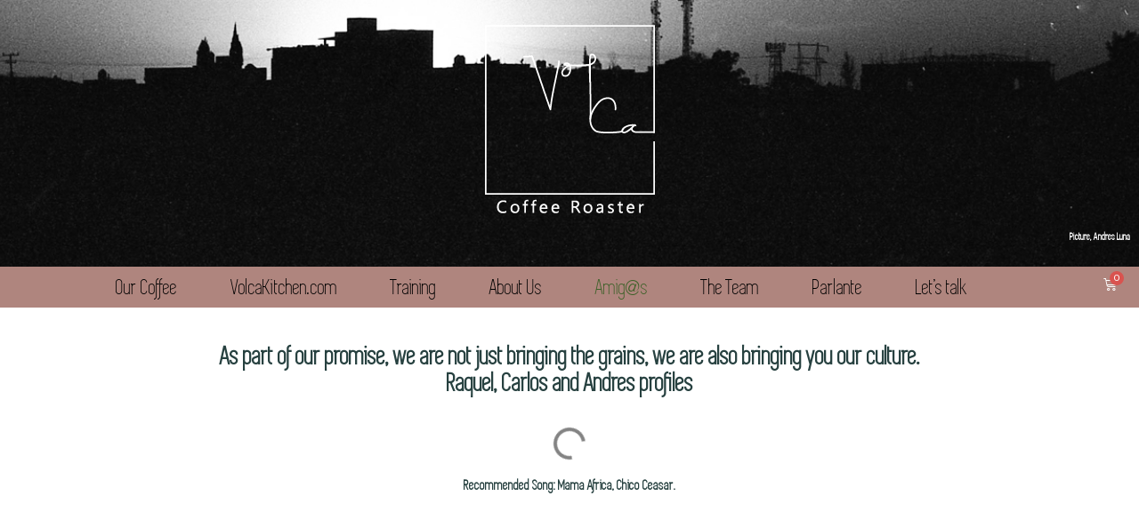

--- FILE ---
content_type: text/html; charset=UTF-8
request_url: https://volcacoffee.se/index.php/amigs/
body_size: 25079
content:
<!doctype html>
<html lang="en-US" class="no-js" itemtype="https://schema.org/WebPage" itemscope>
<head>
	<meta charset="UTF-8">
	<meta name="viewport" content="width=device-width, initial-scale=1, minimum-scale=1">
	<title>Amig@s &#8211; Volca Coffee</title>
<meta name='robots' content='max-image-preview:large' />
<script>window._wca = window._wca || [];</script>
<link rel='dns-prefetch' href='//stats.wp.com' />
<link rel='dns-prefetch' href='//www.googletagmanager.com' />
<link rel='dns-prefetch' href='//s.w.org' />
<link rel='dns-prefetch' href='//i0.wp.com' />
<link rel='dns-prefetch' href='//c0.wp.com' />
<link rel="alternate" type="application/rss+xml" title="Volca Coffee &raquo; Feed" href="https://volcacoffee.se/index.php/feed/" />
<link rel="alternate" type="application/rss+xml" title="Volca Coffee &raquo; Comments Feed" href="https://volcacoffee.se/index.php/comments/feed/" />
			<script>document.documentElement.classList.remove( 'no-js' );</script>
			<script>
window._wpemojiSettings = {"baseUrl":"https:\/\/s.w.org\/images\/core\/emoji\/13.1.0\/72x72\/","ext":".png","svgUrl":"https:\/\/s.w.org\/images\/core\/emoji\/13.1.0\/svg\/","svgExt":".svg","source":{"concatemoji":"https:\/\/volcacoffee.se\/wp-includes\/js\/wp-emoji-release.min.js?ver=5.9.12"}};
/*! This file is auto-generated */
!function(e,a,t){var n,r,o,i=a.createElement("canvas"),p=i.getContext&&i.getContext("2d");function s(e,t){var a=String.fromCharCode;p.clearRect(0,0,i.width,i.height),p.fillText(a.apply(this,e),0,0);e=i.toDataURL();return p.clearRect(0,0,i.width,i.height),p.fillText(a.apply(this,t),0,0),e===i.toDataURL()}function c(e){var t=a.createElement("script");t.src=e,t.defer=t.type="text/javascript",a.getElementsByTagName("head")[0].appendChild(t)}for(o=Array("flag","emoji"),t.supports={everything:!0,everythingExceptFlag:!0},r=0;r<o.length;r++)t.supports[o[r]]=function(e){if(!p||!p.fillText)return!1;switch(p.textBaseline="top",p.font="600 32px Arial",e){case"flag":return s([127987,65039,8205,9895,65039],[127987,65039,8203,9895,65039])?!1:!s([55356,56826,55356,56819],[55356,56826,8203,55356,56819])&&!s([55356,57332,56128,56423,56128,56418,56128,56421,56128,56430,56128,56423,56128,56447],[55356,57332,8203,56128,56423,8203,56128,56418,8203,56128,56421,8203,56128,56430,8203,56128,56423,8203,56128,56447]);case"emoji":return!s([10084,65039,8205,55357,56613],[10084,65039,8203,55357,56613])}return!1}(o[r]),t.supports.everything=t.supports.everything&&t.supports[o[r]],"flag"!==o[r]&&(t.supports.everythingExceptFlag=t.supports.everythingExceptFlag&&t.supports[o[r]]);t.supports.everythingExceptFlag=t.supports.everythingExceptFlag&&!t.supports.flag,t.DOMReady=!1,t.readyCallback=function(){t.DOMReady=!0},t.supports.everything||(n=function(){t.readyCallback()},a.addEventListener?(a.addEventListener("DOMContentLoaded",n,!1),e.addEventListener("load",n,!1)):(e.attachEvent("onload",n),a.attachEvent("onreadystatechange",function(){"complete"===a.readyState&&t.readyCallback()})),(n=t.source||{}).concatemoji?c(n.concatemoji):n.wpemoji&&n.twemoji&&(c(n.twemoji),c(n.wpemoji)))}(window,document,window._wpemojiSettings);
</script>
<style>
img.wp-smiley,
img.emoji {
	display: inline !important;
	border: none !important;
	box-shadow: none !important;
	height: 1em !important;
	width: 1em !important;
	margin: 0 0.07em !important;
	vertical-align: -0.1em !important;
	background: none !important;
	padding: 0 !important;
}
</style>
	<link rel='stylesheet' id='litespeed-cache-dummy-css'  href='https://volcacoffee.se/wp-content/plugins/litespeed-cache/assets/css/litespeed-dummy.css?ver=5.9.12' media='all' />
<link rel='stylesheet' id='wp-block-library-css'  href='https://c0.wp.com/c/5.9.12/wp-includes/css/dist/block-library/style.min.css' media='all' />
<style id='wp-block-library-inline-css'>
.has-text-align-justify{text-align:justify;}
</style>
<link rel='stylesheet' id='mediaelement-css'  href='https://c0.wp.com/c/5.9.12/wp-includes/js/mediaelement/mediaelementplayer-legacy.min.css' media='all' />
<link rel='stylesheet' id='wp-mediaelement-css'  href='https://c0.wp.com/c/5.9.12/wp-includes/js/mediaelement/wp-mediaelement.min.css' media='all' />
<link rel='stylesheet' id='wc-blocks-vendors-style-css'  href='https://c0.wp.com/p/woocommerce/7.3.0/packages/woocommerce-blocks/build/wc-blocks-vendors-style.css' media='all' />
<link rel='stylesheet' id='wc-blocks-style-css'  href='https://c0.wp.com/p/woocommerce/7.3.0/packages/woocommerce-blocks/build/wc-blocks-style.css' media='all' />
<link rel='stylesheet' id='jet-engine-frontend-css'  href='https://volcacoffee.se/wp-content/plugins/jet-engine/assets/css/frontend.css?ver=2.11.1' media='all' />
<style id='global-styles-inline-css'>
body{--wp--preset--color--black: #000000;--wp--preset--color--cyan-bluish-gray: #abb8c3;--wp--preset--color--white: #ffffff;--wp--preset--color--pale-pink: #f78da7;--wp--preset--color--vivid-red: #cf2e2e;--wp--preset--color--luminous-vivid-orange: #ff6900;--wp--preset--color--luminous-vivid-amber: #fcb900;--wp--preset--color--light-green-cyan: #7bdcb5;--wp--preset--color--vivid-green-cyan: #00d084;--wp--preset--color--pale-cyan-blue: #8ed1fc;--wp--preset--color--vivid-cyan-blue: #0693e3;--wp--preset--color--vivid-purple: #9b51e0;--wp--preset--color--theme-palette-1: #2B6CB0;--wp--preset--color--theme-palette-2: #215387;--wp--preset--color--theme-palette-3: #1A202C;--wp--preset--color--theme-palette-4: #2D3748;--wp--preset--color--theme-palette-5: #4A5568;--wp--preset--color--theme-palette-6: #718096;--wp--preset--color--theme-palette-7: #EDF2F7;--wp--preset--color--theme-palette-8: #F7FAFC;--wp--preset--color--theme-palette-9: #ffffff;--wp--preset--gradient--vivid-cyan-blue-to-vivid-purple: linear-gradient(135deg,rgba(6,147,227,1) 0%,rgb(155,81,224) 100%);--wp--preset--gradient--light-green-cyan-to-vivid-green-cyan: linear-gradient(135deg,rgb(122,220,180) 0%,rgb(0,208,130) 100%);--wp--preset--gradient--luminous-vivid-amber-to-luminous-vivid-orange: linear-gradient(135deg,rgba(252,185,0,1) 0%,rgba(255,105,0,1) 100%);--wp--preset--gradient--luminous-vivid-orange-to-vivid-red: linear-gradient(135deg,rgba(255,105,0,1) 0%,rgb(207,46,46) 100%);--wp--preset--gradient--very-light-gray-to-cyan-bluish-gray: linear-gradient(135deg,rgb(238,238,238) 0%,rgb(169,184,195) 100%);--wp--preset--gradient--cool-to-warm-spectrum: linear-gradient(135deg,rgb(74,234,220) 0%,rgb(151,120,209) 20%,rgb(207,42,186) 40%,rgb(238,44,130) 60%,rgb(251,105,98) 80%,rgb(254,248,76) 100%);--wp--preset--gradient--blush-light-purple: linear-gradient(135deg,rgb(255,206,236) 0%,rgb(152,150,240) 100%);--wp--preset--gradient--blush-bordeaux: linear-gradient(135deg,rgb(254,205,165) 0%,rgb(254,45,45) 50%,rgb(107,0,62) 100%);--wp--preset--gradient--luminous-dusk: linear-gradient(135deg,rgb(255,203,112) 0%,rgb(199,81,192) 50%,rgb(65,88,208) 100%);--wp--preset--gradient--pale-ocean: linear-gradient(135deg,rgb(255,245,203) 0%,rgb(182,227,212) 50%,rgb(51,167,181) 100%);--wp--preset--gradient--electric-grass: linear-gradient(135deg,rgb(202,248,128) 0%,rgb(113,206,126) 100%);--wp--preset--gradient--midnight: linear-gradient(135deg,rgb(2,3,129) 0%,rgb(40,116,252) 100%);--wp--preset--duotone--dark-grayscale: url('#wp-duotone-dark-grayscale');--wp--preset--duotone--grayscale: url('#wp-duotone-grayscale');--wp--preset--duotone--purple-yellow: url('#wp-duotone-purple-yellow');--wp--preset--duotone--blue-red: url('#wp-duotone-blue-red');--wp--preset--duotone--midnight: url('#wp-duotone-midnight');--wp--preset--duotone--magenta-yellow: url('#wp-duotone-magenta-yellow');--wp--preset--duotone--purple-green: url('#wp-duotone-purple-green');--wp--preset--duotone--blue-orange: url('#wp-duotone-blue-orange');--wp--preset--font-size--small: 14px;--wp--preset--font-size--medium: 24px;--wp--preset--font-size--large: 32px;--wp--preset--font-size--x-large: 42px;--wp--preset--font-size--larger: 40px;}.has-black-color{color: var(--wp--preset--color--black) !important;}.has-cyan-bluish-gray-color{color: var(--wp--preset--color--cyan-bluish-gray) !important;}.has-white-color{color: var(--wp--preset--color--white) !important;}.has-pale-pink-color{color: var(--wp--preset--color--pale-pink) !important;}.has-vivid-red-color{color: var(--wp--preset--color--vivid-red) !important;}.has-luminous-vivid-orange-color{color: var(--wp--preset--color--luminous-vivid-orange) !important;}.has-luminous-vivid-amber-color{color: var(--wp--preset--color--luminous-vivid-amber) !important;}.has-light-green-cyan-color{color: var(--wp--preset--color--light-green-cyan) !important;}.has-vivid-green-cyan-color{color: var(--wp--preset--color--vivid-green-cyan) !important;}.has-pale-cyan-blue-color{color: var(--wp--preset--color--pale-cyan-blue) !important;}.has-vivid-cyan-blue-color{color: var(--wp--preset--color--vivid-cyan-blue) !important;}.has-vivid-purple-color{color: var(--wp--preset--color--vivid-purple) !important;}.has-black-background-color{background-color: var(--wp--preset--color--black) !important;}.has-cyan-bluish-gray-background-color{background-color: var(--wp--preset--color--cyan-bluish-gray) !important;}.has-white-background-color{background-color: var(--wp--preset--color--white) !important;}.has-pale-pink-background-color{background-color: var(--wp--preset--color--pale-pink) !important;}.has-vivid-red-background-color{background-color: var(--wp--preset--color--vivid-red) !important;}.has-luminous-vivid-orange-background-color{background-color: var(--wp--preset--color--luminous-vivid-orange) !important;}.has-luminous-vivid-amber-background-color{background-color: var(--wp--preset--color--luminous-vivid-amber) !important;}.has-light-green-cyan-background-color{background-color: var(--wp--preset--color--light-green-cyan) !important;}.has-vivid-green-cyan-background-color{background-color: var(--wp--preset--color--vivid-green-cyan) !important;}.has-pale-cyan-blue-background-color{background-color: var(--wp--preset--color--pale-cyan-blue) !important;}.has-vivid-cyan-blue-background-color{background-color: var(--wp--preset--color--vivid-cyan-blue) !important;}.has-vivid-purple-background-color{background-color: var(--wp--preset--color--vivid-purple) !important;}.has-black-border-color{border-color: var(--wp--preset--color--black) !important;}.has-cyan-bluish-gray-border-color{border-color: var(--wp--preset--color--cyan-bluish-gray) !important;}.has-white-border-color{border-color: var(--wp--preset--color--white) !important;}.has-pale-pink-border-color{border-color: var(--wp--preset--color--pale-pink) !important;}.has-vivid-red-border-color{border-color: var(--wp--preset--color--vivid-red) !important;}.has-luminous-vivid-orange-border-color{border-color: var(--wp--preset--color--luminous-vivid-orange) !important;}.has-luminous-vivid-amber-border-color{border-color: var(--wp--preset--color--luminous-vivid-amber) !important;}.has-light-green-cyan-border-color{border-color: var(--wp--preset--color--light-green-cyan) !important;}.has-vivid-green-cyan-border-color{border-color: var(--wp--preset--color--vivid-green-cyan) !important;}.has-pale-cyan-blue-border-color{border-color: var(--wp--preset--color--pale-cyan-blue) !important;}.has-vivid-cyan-blue-border-color{border-color: var(--wp--preset--color--vivid-cyan-blue) !important;}.has-vivid-purple-border-color{border-color: var(--wp--preset--color--vivid-purple) !important;}.has-vivid-cyan-blue-to-vivid-purple-gradient-background{background: var(--wp--preset--gradient--vivid-cyan-blue-to-vivid-purple) !important;}.has-light-green-cyan-to-vivid-green-cyan-gradient-background{background: var(--wp--preset--gradient--light-green-cyan-to-vivid-green-cyan) !important;}.has-luminous-vivid-amber-to-luminous-vivid-orange-gradient-background{background: var(--wp--preset--gradient--luminous-vivid-amber-to-luminous-vivid-orange) !important;}.has-luminous-vivid-orange-to-vivid-red-gradient-background{background: var(--wp--preset--gradient--luminous-vivid-orange-to-vivid-red) !important;}.has-very-light-gray-to-cyan-bluish-gray-gradient-background{background: var(--wp--preset--gradient--very-light-gray-to-cyan-bluish-gray) !important;}.has-cool-to-warm-spectrum-gradient-background{background: var(--wp--preset--gradient--cool-to-warm-spectrum) !important;}.has-blush-light-purple-gradient-background{background: var(--wp--preset--gradient--blush-light-purple) !important;}.has-blush-bordeaux-gradient-background{background: var(--wp--preset--gradient--blush-bordeaux) !important;}.has-luminous-dusk-gradient-background{background: var(--wp--preset--gradient--luminous-dusk) !important;}.has-pale-ocean-gradient-background{background: var(--wp--preset--gradient--pale-ocean) !important;}.has-electric-grass-gradient-background{background: var(--wp--preset--gradient--electric-grass) !important;}.has-midnight-gradient-background{background: var(--wp--preset--gradient--midnight) !important;}.has-small-font-size{font-size: var(--wp--preset--font-size--small) !important;}.has-medium-font-size{font-size: var(--wp--preset--font-size--medium) !important;}.has-large-font-size{font-size: var(--wp--preset--font-size--large) !important;}.has-x-large-font-size{font-size: var(--wp--preset--font-size--x-large) !important;}
</style>
<style id='woocommerce-inline-inline-css'>
.woocommerce form .form-row .required { visibility: visible; }
</style>
<link rel='stylesheet' id='bambora_online_checkout_front_style-css'  href='https://volcacoffee.se/wp-content/plugins/bambora-online-checkout/style/bambora-online-checkout-front.css?ver=5.9.12' media='all' />
<link rel='stylesheet' id='gateway-css'  href='https://volcacoffee.se/wp-content/plugins/woocommerce-paypal-payments/modules/ppcp-button/assets/css/gateway.css?ver=2.4.2' media='all' />
<link rel='stylesheet' id='kadence-global-css'  href='https://volcacoffee.se/wp-content/themes/kadence/assets/css/global.min.css?ver=1.1.19' media='all' />
<style id='kadence-global-inline-css'>
/* Kadence Base CSS */
:root{--global-palette1:#2B6CB0;--global-palette2:#215387;--global-palette3:#1A202C;--global-palette4:#2D3748;--global-palette5:#4A5568;--global-palette6:#718096;--global-palette7:#EDF2F7;--global-palette8:#F7FAFC;--global-palette9:#ffffff;--global-palette9rgb:255, 255, 255;--global-palette-highlight:var(--global-palette1);--global-palette-highlight-alt:var(--global-palette2);--global-palette-highlight-alt2:var(--global-palette9);--global-palette-btn-bg:var(--global-palette1);--global-palette-btn-bg-hover:var(--global-palette2);--global-palette-btn:var(--global-palette9);--global-palette-btn-hover:var(--global-palette9);--global-body-font-family:-apple-system,BlinkMacSystemFont,"Segoe UI",Roboto,Oxygen-Sans,Ubuntu,Cantarell,"Helvetica Neue",sans-serif, "Apple Color Emoji", "Segoe UI Emoji", "Segoe UI Symbol";--global-heading-font-family:inherit;--global-primary-nav-font-family:inherit;--global-fallback-font:sans-serif;--global-display-fallback-font:sans-serif;--global-content-width:1290px;--global-content-narrow-width:842px;--global-content-edge-padding:1.5rem;--global-calc-content-width:calc(1290px - var(--global-content-edge-padding) - var(--global-content-edge-padding) );}:root body.kadence-elementor-colors{--e-global-color-kadence1:var(--global-palette1);--e-global-color-kadence2:var(--global-palette2);--e-global-color-kadence3:var(--global-palette3);--e-global-color-kadence4:var(--global-palette4);--e-global-color-kadence5:var(--global-palette5);--e-global-color-kadence6:var(--global-palette6);--e-global-color-kadence7:var(--global-palette7);--e-global-color-kadence8:var(--global-palette8);--e-global-color-kadence9:var(--global-palette9);}:root .has-theme-palette-1-background-color{background-color:var(--global-palette1);}:root .has-theme-palette-1-color{color:var(--global-palette1);}:root .has-theme-palette-2-background-color{background-color:var(--global-palette2);}:root .has-theme-palette-2-color{color:var(--global-palette2);}:root .has-theme-palette-3-background-color{background-color:var(--global-palette3);}:root .has-theme-palette-3-color{color:var(--global-palette3);}:root .has-theme-palette-4-background-color{background-color:var(--global-palette4);}:root .has-theme-palette-4-color{color:var(--global-palette4);}:root .has-theme-palette-5-background-color{background-color:var(--global-palette5);}:root .has-theme-palette-5-color{color:var(--global-palette5);}:root .has-theme-palette-6-background-color{background-color:var(--global-palette6);}:root .has-theme-palette-6-color{color:var(--global-palette6);}:root .has-theme-palette-7-background-color{background-color:var(--global-palette7);}:root .has-theme-palette-7-color{color:var(--global-palette7);}:root .has-theme-palette-8-background-color{background-color:var(--global-palette8);}:root .has-theme-palette-8-color{color:var(--global-palette8);}:root .has-theme-palette-9-background-color{background-color:var(--global-palette9);}:root .has-theme-palette-9-color{color:var(--global-palette9);}:root .has-theme-palette1-background-color{background-color:var(--global-palette1);}:root .has-theme-palette1-color{color:var(--global-palette1);}:root .has-theme-palette2-background-color{background-color:var(--global-palette2);}:root .has-theme-palette2-color{color:var(--global-palette2);}:root .has-theme-palette3-background-color{background-color:var(--global-palette3);}:root .has-theme-palette3-color{color:var(--global-palette3);}:root .has-theme-palette4-background-color{background-color:var(--global-palette4);}:root .has-theme-palette4-color{color:var(--global-palette4);}:root .has-theme-palette5-background-color{background-color:var(--global-palette5);}:root .has-theme-palette5-color{color:var(--global-palette5);}:root .has-theme-palette6-background-color{background-color:var(--global-palette6);}:root .has-theme-palette6-color{color:var(--global-palette6);}:root .has-theme-palette7-background-color{background-color:var(--global-palette7);}:root .has-theme-palette7-color{color:var(--global-palette7);}:root .has-theme-palette8-background-color{background-color:var(--global-palette8);}:root .has-theme-palette8-color{color:var(--global-palette8);}:root .has-theme-palette9-background-color{background-color:var(--global-palette9);}:root .has-theme-palette9-color{color:var(--global-palette9);}body{background:var(--global-palette8);}body, input, select, optgroup, textarea{font-weight:400;font-size:17px;line-height:1.6;font-family:var(--global-body-font-family);color:var(--global-palette4);}.content-bg, body.content-style-unboxed .site{background:var(--global-palette9);}h1,h2,h3,h4,h5,h6{font-family:var(--global-heading-font-family);}h1{font-weight:700;font-size:32px;line-height:1.5;color:var(--global-palette3);}h2{font-weight:700;font-size:28px;line-height:1.5;color:var(--global-palette3);}h3{font-weight:700;font-size:24px;line-height:1.5;color:var(--global-palette3);}h4{font-weight:700;font-size:22px;line-height:1.5;color:var(--global-palette4);}h5{font-weight:700;font-size:20px;line-height:1.5;color:var(--global-palette4);}h6{font-weight:700;font-size:18px;line-height:1.5;color:var(--global-palette5);}.entry-hero .kadence-breadcrumbs{max-width:1290px;}.site-container, .site-header-row-layout-contained, .site-footer-row-layout-contained, .entry-hero-layout-contained, .comments-area, .alignfull > .wp-block-cover__inner-container, .alignwide > .wp-block-cover__inner-container{max-width:var(--global-content-width);}.content-width-narrow .content-container.site-container, .content-width-narrow .hero-container.site-container{max-width:var(--global-content-narrow-width);}@media all and (min-width: 1520px){.wp-site-blocks .content-container  .alignwide{margin-left:-115px;margin-right:-115px;width:unset;max-width:unset;}}@media all and (min-width: 1102px){.content-width-narrow .wp-site-blocks .content-container .alignwide{margin-left:-130px;margin-right:-130px;width:unset;max-width:unset;}}.content-style-boxed .wp-site-blocks .entry-content .alignwide{margin-left:-2rem;margin-right:-2rem;}@media all and (max-width: 1024px){.content-style-boxed .wp-site-blocks .entry-content .alignwide{margin-left:-2rem;margin-right:-2rem;}}@media all and (max-width: 767px){.content-style-boxed .wp-site-blocks .entry-content .alignwide{margin-left:-1.5rem;margin-right:-1.5rem;}}.content-area{margin-top:5rem;margin-bottom:5rem;}@media all and (max-width: 1024px){.content-area{margin-top:3rem;margin-bottom:3rem;}}@media all and (max-width: 767px){.content-area{margin-top:2rem;margin-bottom:2rem;}}.entry-content-wrap{padding:2rem;}@media all and (max-width: 1024px){.entry-content-wrap{padding:2rem;}}@media all and (max-width: 767px){.entry-content-wrap{padding:1.5rem;}}.entry.single-entry{box-shadow:0px 15px 15px -10px rgba(0,0,0,0.05);}.entry.loop-entry{box-shadow:0px 15px 15px -10px rgba(0,0,0,0.05);}.loop-entry .entry-content-wrap{padding:2rem;}@media all and (max-width: 1024px){.loop-entry .entry-content-wrap{padding:2rem;}}@media all and (max-width: 767px){.loop-entry .entry-content-wrap{padding:1.5rem;}}.primary-sidebar.widget-area .widget{margin-bottom:1.5em;color:var(--global-palette4);}.primary-sidebar.widget-area .widget-title{font-weight:700;font-size:20px;line-height:1.5;color:var(--global-palette3);}button, .button, .wp-block-button__link, input[type="button"], input[type="reset"], input[type="submit"], .fl-button, .elementor-button-wrapper .elementor-button{box-shadow:0px 0px 0px -7px rgba(0,0,0,0);}button:hover, button:focus, button:active, .button:hover, .button:focus, .button:active, .wp-block-button__link:hover, .wp-block-button__link:focus, .wp-block-button__link:active, input[type="button"]:hover, input[type="button"]:focus, input[type="button"]:active, input[type="reset"]:hover, input[type="reset"]:focus, input[type="reset"]:active, input[type="submit"]:hover, input[type="submit"]:focus, input[type="submit"]:active, .elementor-button-wrapper .elementor-button:hover, .elementor-button-wrapper .elementor-button:focus, .elementor-button-wrapper .elementor-button:active{box-shadow:0px 15px 25px -7px rgba(0,0,0,0.1);}@media all and (min-width: 1025px){.transparent-header .entry-hero .entry-hero-container-inner{padding-top:80px;}}@media all and (max-width: 1024px){.mobile-transparent-header .entry-hero .entry-hero-container-inner{padding-top:80px;}}@media all and (max-width: 767px){.mobile-transparent-header .entry-hero .entry-hero-container-inner{padding-top:80px;}}.site-middle-footer-inner-wrap{padding-top:30px;padding-bottom:30px;grid-column-gap:30px;grid-row-gap:30px;}.site-middle-footer-inner-wrap .widget{margin-bottom:30px;}.site-middle-footer-inner-wrap .site-footer-section:not(:last-child):after{right:calc(-30px / 2);}.site-top-footer-inner-wrap{padding-top:30px;padding-bottom:30px;grid-column-gap:30px;grid-row-gap:30px;}.site-top-footer-inner-wrap .widget{margin-bottom:30px;}.site-top-footer-inner-wrap .site-footer-section:not(:last-child):after{right:calc(-30px / 2);}.site-bottom-footer-inner-wrap{padding-top:30px;padding-bottom:30px;grid-column-gap:30px;}.site-bottom-footer-inner-wrap .widget{margin-bottom:30px;}.site-bottom-footer-inner-wrap .site-footer-section:not(:last-child):after{right:calc(-30px / 2);}.footer-social-inner-wrap{font-size:1em;margin-top:-0.3em;margin-left:calc(-0.3em / 2);margin-right:calc(-0.3em / 2);}.site-footer .site-footer-wrap .site-footer-section .footer-social-wrap .social-button{margin-top:0.3em;margin-left:calc(0.3em / 2);margin-right:calc(0.3em / 2);border:2px none transparent;border-radius:3px;}#colophon .footer-navigation .footer-menu-container > ul > li > a{padding-left:calc(1.2em / 2);padding-right:calc(1.2em / 2);color:var(--global-palette5);}#colophon .footer-navigation .footer-menu-container > ul li a:hover{color:var(--global-palette-highlight);}#colophon .footer-navigation .footer-menu-container > ul li.current-menu-item > a{color:var(--global-palette3);}.entry-hero.page-hero-section .entry-header{min-height:200px;}.entry-hero.product-hero-section .entry-header{min-height:200px;}.product-title .single-category{font-weight:700;font-size:32px;line-height:1.5;color:var(--global-palette3);}.wp-site-blocks .product-hero-section .extra-title{font-weight:700;font-size:32px;line-height:1.5;}.woocommerce ul.products.woo-archive-btn-button .product-action-wrap .button, .wc-block-grid__product.woo-archive-btn-button .product-details .wc-block-grid__product-add-to-cart .wp-block-button__link{border:2px none transparent;box-shadow:0px 0px 0px 0px rgba(0,0,0,0.0);}.woocommerce ul.products.woo-archive-btn-button .product-action-wrap .button:hover, .wc-block-grid__product.woo-archive-btn-button .product-details .wc-block-grid__product-add-to-cart .wp-block-button__link:hover{box-shadow:0px 0px 0px 0px rgba(0,0,0,0);}
/* Kadence Header CSS */
@media all and (max-width: 1024px){.mobile-transparent-header #masthead{position:absolute;left:0px;right:0px;z-index:100;}.mobile-transparent-header #masthead, .mobile-transparent-header .site-top-header-wrap .site-header-row-container-inner, .mobile-transparent-header .site-main-header-wrap .site-header-row-container-inner, .mobile-transparent-header .site-bottom-header-wrap .site-header-row-container-inner{background:transparent;}.site-header-row-tablet-layout-fullwidth, .site-header-row-tablet-layout-standard{padding:0px;}}@media all and (min-width: 1025px){.transparent-header #masthead{position:absolute;left:0px;right:0px;z-index:100;}.transparent-header #masthead, .transparent-header .site-top-header-wrap .site-header-row-container-inner, .transparent-header .site-main-header-wrap .site-header-row-container-inner, .transparent-header .site-bottom-header-wrap .site-header-row-container-inner{background:transparent;}}.site-branding{padding:0px 0px 0px 0px;}.site-branding .site-title{font-weight:700;font-size:26px;line-height:1.2;color:var(--global-palette3);}#masthead, #masthead .kadence-sticky-header.item-is-fixed:not(.item-at-start):not(.site-header-row-container), #masthead .kadence-sticky-header.item-is-fixed:not(.item-at-start) > .site-header-row-container-inner{background:#ffffff;}.site-main-header-inner-wrap{min-height:80px;}.site-top-header-inner-wrap{min-height:0px;}.site-bottom-header-inner-wrap{min-height:0px;}.header-navigation[class*="header-navigation-style-underline"] .header-menu-container.primary-menu-container>ul>li>a:after{width:calc( 100% - 1.2em);}.main-navigation .primary-menu-container > ul > li.menu-item > a{padding-left:calc(1.2em / 2);padding-right:calc(1.2em / 2);padding-top:0.6em;padding-bottom:0.6em;color:var(--global-palette5);}.main-navigation .primary-menu-container > ul > li.menu-item > .dropdown-nav-special-toggle{right:calc(1.2em / 2);}.main-navigation .primary-menu-container > ul > li.menu-item > a:hover{color:var(--global-palette-highlight);}.main-navigation .primary-menu-container > ul > li.menu-item.current-menu-item > a{color:var(--global-palette3);}.header-navigation[class*="header-navigation-style-underline"] .header-menu-container.secondary-menu-container>ul>li>a:after{width:calc( 100% - 1.2em);}.secondary-navigation .secondary-menu-container > ul > li.menu-item > a{padding-left:calc(1.2em / 2);padding-right:calc(1.2em / 2);padding-top:0.6em;padding-bottom:0.6em;color:var(--global-palette5);}.secondary-navigation .primary-menu-container > ul > li.menu-item > .dropdown-nav-special-toggle{right:calc(1.2em / 2);}.secondary-navigation .secondary-menu-container > ul > li.menu-item > a:hover{color:var(--global-palette-highlight);}.secondary-navigation .secondary-menu-container > ul > li.menu-item.current-menu-item > a{color:var(--global-palette3);}.header-navigation .header-menu-container ul ul.sub-menu, .header-navigation .header-menu-container ul ul.submenu{background:var(--global-palette3);box-shadow:0px 2px 13px 0px rgba(0,0,0,0.1);}.header-navigation .header-menu-container ul ul li.menu-item, .header-menu-container ul.menu > li.kadence-menu-mega-enabled > ul > li.menu-item > a{border-bottom:1px solid rgba(255,255,255,0.1);}.header-navigation .header-menu-container ul ul li.menu-item > a{width:200px;padding-top:1em;padding-bottom:1em;color:var(--global-palette8);font-size:12px;}.header-navigation .header-menu-container ul ul li.menu-item > a:hover{color:var(--global-palette9);background:var(--global-palette4);}.header-navigation .header-menu-container ul ul li.menu-item.current-menu-item > a{color:var(--global-palette9);background:var(--global-palette4);}.mobile-toggle-open-container .menu-toggle-open{color:var(--global-palette5);padding:0.4em 0.6em 0.4em 0.6em;font-size:14px;}.mobile-toggle-open-container .menu-toggle-open.menu-toggle-style-bordered{border:1px solid currentColor;}.mobile-toggle-open-container .menu-toggle-open .menu-toggle-icon{font-size:20px;}.mobile-toggle-open-container .menu-toggle-open:hover, .mobile-toggle-open-container .menu-toggle-open:focus{color:var(--global-palette-highlight);}.mobile-navigation ul li{font-size:14px;}.mobile-navigation ul li a{padding-top:1em;padding-bottom:1em;}.mobile-navigation ul li > a, .mobile-navigation ul li.menu-item-has-children > .drawer-nav-drop-wrap{color:var(--global-palette8);}.mobile-navigation ul li.current-menu-item > a, .mobile-navigation ul li.current-menu-item.menu-item-has-children > .drawer-nav-drop-wrap{color:var(--global-palette-highlight);}.mobile-navigation ul li.menu-item-has-children .drawer-nav-drop-wrap, .mobile-navigation ul li:not(.menu-item-has-children) a{border-bottom:1px solid rgba(255,255,255,0.1);}.mobile-navigation:not(.drawer-navigation-parent-toggle-true) ul li.menu-item-has-children .drawer-nav-drop-wrap button{border-left:1px solid rgba(255,255,255,0.1);}#mobile-drawer .drawer-header .drawer-toggle{padding:0.6em 0.15em 0.6em 0.15em;font-size:24px;}#main-header .header-button{border:2px none transparent;box-shadow:0px 0px 0px -7px rgba(0,0,0,0);}#main-header .header-button:hover{box-shadow:0px 15px 25px -7px rgba(0,0,0,0.1);}.header-social-inner-wrap{font-size:1em;margin-top:-0.3em;margin-left:calc(-0.3em / 2);margin-right:calc(-0.3em / 2);}.header-social-wrap .header-social-inner-wrap .social-button{margin-top:0.3em;margin-left:calc(0.3em / 2);margin-right:calc(0.3em / 2);border:2px none transparent;border-radius:3px;}.header-mobile-social-inner-wrap{font-size:1em;margin-top:-0.3em;margin-left:calc(-0.3em / 2);margin-right:calc(-0.3em / 2);}.header-mobile-social-wrap .header-mobile-social-inner-wrap .social-button{margin-top:0.3em;margin-left:calc(0.3em / 2);margin-right:calc(0.3em / 2);border:2px none transparent;border-radius:3px;}.search-toggle-open-container .search-toggle-open{color:var(--global-palette5);}.search-toggle-open-container .search-toggle-open.search-toggle-style-bordered{border:1px solid currentColor;}.search-toggle-open-container .search-toggle-open:hover, .search-toggle-open-container .search-toggle-open:focus{color:var(--global-palette-highlight);}#search-drawer .drawer-inner{background:rgba(9, 12, 16, 0.97);}.mobile-header-button-wrap .mobile-header-button-inner-wrap .mobile-header-button{border:2px none transparent;box-shadow:0px 0px 0px -7px rgba(0,0,0,0);}.mobile-header-button-wrap .mobile-header-button-inner-wrap .mobile-header-button:hover{box-shadow:0px 15px 25px -7px rgba(0,0,0,0.1);}
</style>
<link rel='stylesheet' id='kadence-header-css'  href='https://volcacoffee.se/wp-content/themes/kadence/assets/css/header.min.css?ver=1.1.19' media='all' />
<link rel='stylesheet' id='kadence-content-css'  href='https://volcacoffee.se/wp-content/themes/kadence/assets/css/content.min.css?ver=1.1.19' media='all' />
<link rel='stylesheet' id='kadence-woocommerce-css'  href='https://volcacoffee.se/wp-content/themes/kadence/assets/css/woocommerce.min.css?ver=1.1.19' media='all' />
<link rel='stylesheet' id='kadence-footer-css'  href='https://volcacoffee.se/wp-content/themes/kadence/assets/css/footer.min.css?ver=1.1.19' media='all' />
<link rel='stylesheet' id='elementor-frontend-css'  href='https://volcacoffee.se/wp-content/plugins/elementor/assets/css/frontend-lite.min.css?ver=3.5.6' media='all' />
<link rel='stylesheet' id='elementor-post-302-css'  href='https://volcacoffee.se/wp-content/uploads/elementor/css/post-302.css?ver=1648867135' media='all' />
<link rel='stylesheet' id='elementor-icons-css'  href='https://volcacoffee.se/wp-content/plugins/elementor/assets/lib/eicons/css/elementor-icons.min.css?ver=5.14.0' media='all' />
<link rel='stylesheet' id='elementor-post-23-css'  href='https://volcacoffee.se/wp-content/uploads/elementor/css/post-23.css?ver=1647902924' media='all' />
<link rel='stylesheet' id='elementor-pro-css'  href='https://volcacoffee.se/wp-content/plugins/elementor-pro/assets/css/frontend-lite.min.css?ver=3.6.3' media='all' />
<link rel='stylesheet' id='elementor-post-124-css'  href='https://volcacoffee.se/wp-content/uploads/elementor/css/post-124.css?ver=1648801496' media='all' />
<link rel='stylesheet' id='elementor-post-153-css'  href='https://volcacoffee.se/wp-content/uploads/elementor/css/post-153.css?ver=1651636405' media='all' />
<link rel='stylesheet' id='elementor-post-73-css'  href='https://volcacoffee.se/wp-content/uploads/elementor/css/post-73.css?ver=1692027380' media='all' />
<link rel='stylesheet' id='google-fonts-1-css'  href='https://fonts.googleapis.com/css?family=DM+Serif+Display%3A100%2C100italic%2C200%2C200italic%2C300%2C300italic%2C400%2C400italic%2C500%2C500italic%2C600%2C600italic%2C700%2C700italic%2C800%2C800italic%2C900%2C900italic%7CPlayfair+Display+SC%3A100%2C100italic%2C200%2C200italic%2C300%2C300italic%2C400%2C400italic%2C500%2C500italic%2C600%2C600italic%2C700%2C700italic%2C800%2C800italic%2C900%2C900italic%7CMontserrat%3A100%2C100italic%2C200%2C200italic%2C300%2C300italic%2C400%2C400italic%2C500%2C500italic%2C600%2C600italic%2C700%2C700italic%2C800%2C800italic%2C900%2C900italic%7CPoppins%3A100%2C100italic%2C200%2C200italic%2C300%2C300italic%2C400%2C400italic%2C500%2C500italic%2C600%2C600italic%2C700%2C700italic%2C800%2C800italic%2C900%2C900italic&#038;display=auto&#038;ver=5.9.12' media='all' />
<link rel='stylesheet' id='elementor-icons-shared-0-css'  href='https://volcacoffee.se/wp-content/plugins/elementor/assets/lib/font-awesome/css/fontawesome.min.css?ver=5.15.3' media='all' />
<link rel='stylesheet' id='elementor-icons-fa-solid-css'  href='https://volcacoffee.se/wp-content/plugins/elementor/assets/lib/font-awesome/css/solid.min.css?ver=5.15.3' media='all' />
<link rel='stylesheet' id='elementor-icons-fa-brands-css'  href='https://volcacoffee.se/wp-content/plugins/elementor/assets/lib/font-awesome/css/brands.min.css?ver=5.15.3' media='all' />
<link rel='stylesheet' id='jetpack_css-css'  href='https://c0.wp.com/p/jetpack/11.1.4/css/jetpack.css' media='all' />
<script src='https://c0.wp.com/c/5.9.12/wp-includes/js/jquery/jquery.min.js' id='jquery-core-js'></script>
<script src='https://c0.wp.com/c/5.9.12/wp-includes/js/jquery/jquery-migrate.min.js' id='jquery-migrate-js'></script>
<script defer src='https://stats.wp.com/s-202604.js' id='woocommerce-analytics-js'></script>

<!-- Google tag (gtag.js) snippet added by Site Kit -->
<!-- Google Analytics snippet added by Site Kit -->
<script src='https://www.googletagmanager.com/gtag/js?id=G-EYFLF60QYW' id='google_gtagjs-js' async></script>
<script id='google_gtagjs-js-after'>
window.dataLayer = window.dataLayer || [];function gtag(){dataLayer.push(arguments);}
gtag("set","linker",{"domains":["volcacoffee.se"]});
gtag("js", new Date());
gtag("set", "developer_id.dZTNiMT", true);
gtag("config", "G-EYFLF60QYW");
</script>
<link rel="https://api.w.org/" href="https://volcacoffee.se/index.php/wp-json/" /><link rel="alternate" type="application/json" href="https://volcacoffee.se/index.php/wp-json/wp/v2/pages/124" /><link rel="EditURI" type="application/rsd+xml" title="RSD" href="https://volcacoffee.se/xmlrpc.php?rsd" />
<link rel="wlwmanifest" type="application/wlwmanifest+xml" href="https://volcacoffee.se/wp-includes/wlwmanifest.xml" /> 
<meta name="generator" content="WordPress 5.9.12" />
<meta name="generator" content="WooCommerce 7.3.0" />
<link rel="canonical" href="https://volcacoffee.se/index.php/amigs/" />
<link rel='shortlink' href='https://volcacoffee.se/?p=124' />
<link rel="alternate" type="application/json+oembed" href="https://volcacoffee.se/index.php/wp-json/oembed/1.0/embed?url=https%3A%2F%2Fvolcacoffee.se%2Findex.php%2Famigs%2F" />
<link rel="alternate" type="text/xml+oembed" href="https://volcacoffee.se/index.php/wp-json/oembed/1.0/embed?url=https%3A%2F%2Fvolcacoffee.se%2Findex.php%2Famigs%2F&#038;format=xml" />
<meta name="generator" content="Site Kit by Google 1.167.0" /><style>img#wpstats{display:none}</style>
		<noscript><style>.woocommerce-product-gallery{ opacity: 1 !important; }</style></noscript>
	<link rel="icon" href="https://i0.wp.com/volcacoffee.se/wp-content/uploads/2022/05/cropped-WhatsApp-Image-2022-05-14-at-5.39.49-PM.jpeg?fit=32%2C32&#038;ssl=1" sizes="32x32" />
<link rel="icon" href="https://i0.wp.com/volcacoffee.se/wp-content/uploads/2022/05/cropped-WhatsApp-Image-2022-05-14-at-5.39.49-PM.jpeg?fit=192%2C192&#038;ssl=1" sizes="192x192" />
<link rel="apple-touch-icon" href="https://i0.wp.com/volcacoffee.se/wp-content/uploads/2022/05/cropped-WhatsApp-Image-2022-05-14-at-5.39.49-PM.jpeg?fit=180%2C180&#038;ssl=1" />
<meta name="msapplication-TileImage" content="https://i0.wp.com/volcacoffee.se/wp-content/uploads/2022/05/cropped-WhatsApp-Image-2022-05-14-at-5.39.49-PM.jpeg?fit=270%2C270&#038;ssl=1" />
		<style id="wp-custom-css">
			

/** Start Block Kit CSS: 144-3-3a7d335f39a8579c20cdf02f8d462582 **/

.envato-block__preview{overflow: visible;}

/* Envato Kit 141 Custom Styles - Applied to the element under Advanced */

.elementor-headline-animation-type-drop-in .elementor-headline-dynamic-wrapper{
	text-align: center;
}
.envato-kit-141-top-0 h1,
.envato-kit-141-top-0 h2,
.envato-kit-141-top-0 h3,
.envato-kit-141-top-0 h4,
.envato-kit-141-top-0 h5,
.envato-kit-141-top-0 h6,
.envato-kit-141-top-0 p {
	margin-top: 0;
}

.envato-kit-141-newsletter-inline .elementor-field-textual.elementor-size-md {
	padding-left: 1.5rem;
	padding-right: 1.5rem;
}

.envato-kit-141-bottom-0 p {
	margin-bottom: 0;
}

.envato-kit-141-bottom-8 .elementor-price-list .elementor-price-list-item .elementor-price-list-header {
	margin-bottom: .5rem;
}

.envato-kit-141.elementor-widget-testimonial-carousel.elementor-pagination-type-bullets .swiper-container {
	padding-bottom: 52px;
}

.envato-kit-141-display-inline {
	display: inline-block;
}

.envato-kit-141 .elementor-slick-slider ul.slick-dots {
	bottom: -40px;
}

/** End Block Kit CSS: 144-3-3a7d335f39a8579c20cdf02f8d462582 **/
.woocommerce-product-details__short-description p span {
    font-weight: bold !important;
    line-height: 20px !important;
}
div#jp-relatedposts{
	display:none !important;
}		</style>
		</head>

<body class="page-template-default page page-id-124 wp-embed-responsive theme-kadence woocommerce-no-js footer-on-bottom animate-body-popup hide-focus-outline link-style-standard content-title-style-hide content-width-fullwidth content-style-unboxed content-vertical-padding-hide non-transparent-header mobile-non-transparent-header kadence-elementor-colors elementor-default elementor-kit-23 elementor-page elementor-page-124">
<svg xmlns="http://www.w3.org/2000/svg" viewBox="0 0 0 0" width="0" height="0" focusable="false" role="none" style="visibility: hidden; position: absolute; left: -9999px; overflow: hidden;" ><defs><filter id="wp-duotone-dark-grayscale"><feColorMatrix color-interpolation-filters="sRGB" type="matrix" values=" .299 .587 .114 0 0 .299 .587 .114 0 0 .299 .587 .114 0 0 .299 .587 .114 0 0 " /><feComponentTransfer color-interpolation-filters="sRGB" ><feFuncR type="table" tableValues="0 0.49803921568627" /><feFuncG type="table" tableValues="0 0.49803921568627" /><feFuncB type="table" tableValues="0 0.49803921568627" /><feFuncA type="table" tableValues="1 1" /></feComponentTransfer><feComposite in2="SourceGraphic" operator="in" /></filter></defs></svg><svg xmlns="http://www.w3.org/2000/svg" viewBox="0 0 0 0" width="0" height="0" focusable="false" role="none" style="visibility: hidden; position: absolute; left: -9999px; overflow: hidden;" ><defs><filter id="wp-duotone-grayscale"><feColorMatrix color-interpolation-filters="sRGB" type="matrix" values=" .299 .587 .114 0 0 .299 .587 .114 0 0 .299 .587 .114 0 0 .299 .587 .114 0 0 " /><feComponentTransfer color-interpolation-filters="sRGB" ><feFuncR type="table" tableValues="0 1" /><feFuncG type="table" tableValues="0 1" /><feFuncB type="table" tableValues="0 1" /><feFuncA type="table" tableValues="1 1" /></feComponentTransfer><feComposite in2="SourceGraphic" operator="in" /></filter></defs></svg><svg xmlns="http://www.w3.org/2000/svg" viewBox="0 0 0 0" width="0" height="0" focusable="false" role="none" style="visibility: hidden; position: absolute; left: -9999px; overflow: hidden;" ><defs><filter id="wp-duotone-purple-yellow"><feColorMatrix color-interpolation-filters="sRGB" type="matrix" values=" .299 .587 .114 0 0 .299 .587 .114 0 0 .299 .587 .114 0 0 .299 .587 .114 0 0 " /><feComponentTransfer color-interpolation-filters="sRGB" ><feFuncR type="table" tableValues="0.54901960784314 0.98823529411765" /><feFuncG type="table" tableValues="0 1" /><feFuncB type="table" tableValues="0.71764705882353 0.25490196078431" /><feFuncA type="table" tableValues="1 1" /></feComponentTransfer><feComposite in2="SourceGraphic" operator="in" /></filter></defs></svg><svg xmlns="http://www.w3.org/2000/svg" viewBox="0 0 0 0" width="0" height="0" focusable="false" role="none" style="visibility: hidden; position: absolute; left: -9999px; overflow: hidden;" ><defs><filter id="wp-duotone-blue-red"><feColorMatrix color-interpolation-filters="sRGB" type="matrix" values=" .299 .587 .114 0 0 .299 .587 .114 0 0 .299 .587 .114 0 0 .299 .587 .114 0 0 " /><feComponentTransfer color-interpolation-filters="sRGB" ><feFuncR type="table" tableValues="0 1" /><feFuncG type="table" tableValues="0 0.27843137254902" /><feFuncB type="table" tableValues="0.5921568627451 0.27843137254902" /><feFuncA type="table" tableValues="1 1" /></feComponentTransfer><feComposite in2="SourceGraphic" operator="in" /></filter></defs></svg><svg xmlns="http://www.w3.org/2000/svg" viewBox="0 0 0 0" width="0" height="0" focusable="false" role="none" style="visibility: hidden; position: absolute; left: -9999px; overflow: hidden;" ><defs><filter id="wp-duotone-midnight"><feColorMatrix color-interpolation-filters="sRGB" type="matrix" values=" .299 .587 .114 0 0 .299 .587 .114 0 0 .299 .587 .114 0 0 .299 .587 .114 0 0 " /><feComponentTransfer color-interpolation-filters="sRGB" ><feFuncR type="table" tableValues="0 0" /><feFuncG type="table" tableValues="0 0.64705882352941" /><feFuncB type="table" tableValues="0 1" /><feFuncA type="table" tableValues="1 1" /></feComponentTransfer><feComposite in2="SourceGraphic" operator="in" /></filter></defs></svg><svg xmlns="http://www.w3.org/2000/svg" viewBox="0 0 0 0" width="0" height="0" focusable="false" role="none" style="visibility: hidden; position: absolute; left: -9999px; overflow: hidden;" ><defs><filter id="wp-duotone-magenta-yellow"><feColorMatrix color-interpolation-filters="sRGB" type="matrix" values=" .299 .587 .114 0 0 .299 .587 .114 0 0 .299 .587 .114 0 0 .299 .587 .114 0 0 " /><feComponentTransfer color-interpolation-filters="sRGB" ><feFuncR type="table" tableValues="0.78039215686275 1" /><feFuncG type="table" tableValues="0 0.94901960784314" /><feFuncB type="table" tableValues="0.35294117647059 0.47058823529412" /><feFuncA type="table" tableValues="1 1" /></feComponentTransfer><feComposite in2="SourceGraphic" operator="in" /></filter></defs></svg><svg xmlns="http://www.w3.org/2000/svg" viewBox="0 0 0 0" width="0" height="0" focusable="false" role="none" style="visibility: hidden; position: absolute; left: -9999px; overflow: hidden;" ><defs><filter id="wp-duotone-purple-green"><feColorMatrix color-interpolation-filters="sRGB" type="matrix" values=" .299 .587 .114 0 0 .299 .587 .114 0 0 .299 .587 .114 0 0 .299 .587 .114 0 0 " /><feComponentTransfer color-interpolation-filters="sRGB" ><feFuncR type="table" tableValues="0.65098039215686 0.40392156862745" /><feFuncG type="table" tableValues="0 1" /><feFuncB type="table" tableValues="0.44705882352941 0.4" /><feFuncA type="table" tableValues="1 1" /></feComponentTransfer><feComposite in2="SourceGraphic" operator="in" /></filter></defs></svg><svg xmlns="http://www.w3.org/2000/svg" viewBox="0 0 0 0" width="0" height="0" focusable="false" role="none" style="visibility: hidden; position: absolute; left: -9999px; overflow: hidden;" ><defs><filter id="wp-duotone-blue-orange"><feColorMatrix color-interpolation-filters="sRGB" type="matrix" values=" .299 .587 .114 0 0 .299 .587 .114 0 0 .299 .587 .114 0 0 .299 .587 .114 0 0 " /><feComponentTransfer color-interpolation-filters="sRGB" ><feFuncR type="table" tableValues="0.098039215686275 1" /><feFuncG type="table" tableValues="0 0.66274509803922" /><feFuncB type="table" tableValues="0.84705882352941 0.41960784313725" /><feFuncA type="table" tableValues="1 1" /></feComponentTransfer><feComposite in2="SourceGraphic" operator="in" /></filter></defs></svg><div id="wrapper" class="site wp-site-blocks">
			<a class="skip-link screen-reader-text scroll-ignore" href="#main">Skip to content</a>
				<div data-elementor-type="header" data-elementor-id="153" class="elementor elementor-153 elementor-location-header" data-elementor-settings="[]">
								<section class="elementor-section elementor-top-section elementor-element elementor-element-1521cfb3 elementor-section-full_width elementor-section-height-min-height elementor-section-stretched elementor-hidden-mobile elementor-section-height-default elementor-section-items-middle" data-id="1521cfb3" data-element_type="section" data-settings="{&quot;stretch_section&quot;:&quot;section-stretched&quot;}">
							<div class="elementor-background-overlay"></div>
							<div class="elementor-container elementor-column-gap-default">
					<div class="elementor-column elementor-col-100 elementor-top-column elementor-element elementor-element-41cae5b3" data-id="41cae5b3" data-element_type="column">
			<div class="elementor-widget-wrap elementor-element-populated">
								<div class="elementor-element elementor-element-2a340954 elementor-widget elementor-widget-image" data-id="2a340954" data-element_type="widget" data-widget_type="image.default">
				<div class="elementor-widget-container">
			<style>/*! elementor - v3.5.6 - 28-02-2022 */
.elementor-widget-image{text-align:center}.elementor-widget-image a{display:inline-block}.elementor-widget-image a img[src$=".svg"]{width:48px}.elementor-widget-image img{vertical-align:middle;display:inline-block}</style>												<img width="191" height="212" src="https://i0.wp.com/volcacoffee.se/wp-content/uploads/2022/03/Logo-blanco-1.png?fit=191%2C212&amp;ssl=1" class="attachment-large size-large" alt="" loading="lazy" />															</div>
				</div>
				<div class="elementor-element elementor-element-dacaa5d elementor-widget elementor-widget-heading" data-id="dacaa5d" data-element_type="widget" data-widget_type="heading.default">
				<div class="elementor-widget-container">
			<style>/*! elementor - v3.5.6 - 28-02-2022 */
.elementor-heading-title{padding:0;margin:0;line-height:1}.elementor-widget-heading .elementor-heading-title[class*=elementor-size-]>a{color:inherit;font-size:inherit;line-height:inherit}.elementor-widget-heading .elementor-heading-title.elementor-size-small{font-size:15px}.elementor-widget-heading .elementor-heading-title.elementor-size-medium{font-size:19px}.elementor-widget-heading .elementor-heading-title.elementor-size-large{font-size:29px}.elementor-widget-heading .elementor-heading-title.elementor-size-xl{font-size:39px}.elementor-widget-heading .elementor-heading-title.elementor-size-xxl{font-size:59px}</style><h2 class="elementor-heading-title elementor-size-default">Picture, Andres Luna</h2>		</div>
				</div>
					</div>
		</div>
							</div>
		</section>
				<section class="elementor-section elementor-top-section elementor-element elementor-element-f975a9e elementor-section-full_width elementor-section-height-min-height elementor-section-stretched elementor-hidden-desktop elementor-hidden-tablet elementor-section-height-default elementor-section-items-middle" data-id="f975a9e" data-element_type="section" data-settings="{&quot;stretch_section&quot;:&quot;section-stretched&quot;}">
							<div class="elementor-background-overlay"></div>
							<div class="elementor-container elementor-column-gap-default">
					<div class="elementor-column elementor-col-50 elementor-top-column elementor-element elementor-element-16048ca" data-id="16048ca" data-element_type="column">
			<div class="elementor-widget-wrap elementor-element-populated">
								<div class="elementor-element elementor-element-ae68aa8 elementor-widget elementor-widget-image" data-id="ae68aa8" data-element_type="widget" data-widget_type="image.default">
				<div class="elementor-widget-container">
															<img width="191" height="212" src="https://i0.wp.com/volcacoffee.se/wp-content/uploads/2022/03/Logo-blanco-1.png?fit=191%2C212&amp;ssl=1" class="attachment-medium size-medium" alt="" loading="lazy" />															</div>
				</div>
					</div>
		</div>
				<div class="elementor-column elementor-col-50 elementor-top-column elementor-element elementor-element-0043acf" data-id="0043acf" data-element_type="column">
			<div class="elementor-widget-wrap elementor-element-populated">
								<div class="elementor-element elementor-element-599e8c0 elementor-nav-menu__align-center elementor-nav-menu--stretch elementor-nav-menu--dropdown-tablet elementor-nav-menu__text-align-aside elementor-nav-menu--toggle elementor-nav-menu--burger elementor-widget elementor-widget-nav-menu" data-id="599e8c0" data-element_type="widget" data-settings="{&quot;full_width&quot;:&quot;stretch&quot;,&quot;layout&quot;:&quot;horizontal&quot;,&quot;submenu_icon&quot;:{&quot;value&quot;:&quot;&lt;i class=\&quot;fas fa-caret-down\&quot;&gt;&lt;\/i&gt;&quot;,&quot;library&quot;:&quot;fa-solid&quot;},&quot;toggle&quot;:&quot;burger&quot;}" data-widget_type="nav-menu.default">
				<div class="elementor-widget-container">
			<link rel="stylesheet" href="https://volcacoffee.se/wp-content/plugins/elementor-pro/assets/css/widget-nav-menu.min.css">			<nav migration_allowed="1" migrated="0" role="navigation" class="elementor-nav-menu--main elementor-nav-menu__container elementor-nav-menu--layout-horizontal e--pointer-none">
				<ul id="menu-1-599e8c0" class="elementor-nav-menu"><li class="menu-item menu-item-type-post_type menu-item-object-page menu-item-home menu-item-145"><a href="https://volcacoffee.se/" class="elementor-item">Our Coffee</a></li>
<li class="menu-item menu-item-type-custom menu-item-object-custom menu-item-3370"><a href="https://volca-kitchen.myshopify.com" class="elementor-item">VolcaKitchen.com</a></li>
<li class="menu-item menu-item-type-post_type menu-item-object-page menu-item-144"><a href="https://volcacoffee.se/index.php/trainning/" class="elementor-item">Training</a></li>
<li class="menu-item menu-item-type-post_type menu-item-object-page menu-item-142"><a href="https://volcacoffee.se/index.php/about-us/" class="elementor-item">About Us</a></li>
<li class="menu-item menu-item-type-post_type menu-item-object-page current-menu-item page_item page-item-124 current_page_item menu-item-141"><a href="https://volcacoffee.se/index.php/amigs/" aria-current="page" class="elementor-item elementor-item-active">Amig@s</a></li>
<li class="menu-item menu-item-type-post_type menu-item-object-page menu-item-140"><a href="https://volcacoffee.se/index.php/from-the-origin-the-team/" class="elementor-item">The Team</a></li>
<li class="menu-item menu-item-type-post_type menu-item-object-page menu-item-244"><a href="https://volcacoffee.se/index.php/parlantes/" class="elementor-item">Parlante</a></li>
<li class="menu-item menu-item-type-post_type menu-item-object-page menu-item-139"><a href="https://volcacoffee.se/index.php/lets-talk/" class="elementor-item">Let’s talk</a></li>
</ul>			</nav>
					<div class="elementor-menu-toggle" role="button" tabindex="0" aria-label="Menu Toggle" aria-expanded="false">
			<i aria-hidden="true" role="presentation" class="elementor-menu-toggle__icon--open eicon-menu-bar"></i><i aria-hidden="true" role="presentation" class="elementor-menu-toggle__icon--close eicon-close"></i>			<span class="elementor-screen-only">Menu</span>
		</div>
			<nav class="elementor-nav-menu--dropdown elementor-nav-menu__container" role="navigation" aria-hidden="true">
				<ul id="menu-2-599e8c0" class="elementor-nav-menu"><li class="menu-item menu-item-type-post_type menu-item-object-page menu-item-home menu-item-145"><a href="https://volcacoffee.se/" class="elementor-item" tabindex="-1">Our Coffee</a></li>
<li class="menu-item menu-item-type-custom menu-item-object-custom menu-item-3370"><a href="https://volca-kitchen.myshopify.com" class="elementor-item" tabindex="-1">VolcaKitchen.com</a></li>
<li class="menu-item menu-item-type-post_type menu-item-object-page menu-item-144"><a href="https://volcacoffee.se/index.php/trainning/" class="elementor-item" tabindex="-1">Training</a></li>
<li class="menu-item menu-item-type-post_type menu-item-object-page menu-item-142"><a href="https://volcacoffee.se/index.php/about-us/" class="elementor-item" tabindex="-1">About Us</a></li>
<li class="menu-item menu-item-type-post_type menu-item-object-page current-menu-item page_item page-item-124 current_page_item menu-item-141"><a href="https://volcacoffee.se/index.php/amigs/" aria-current="page" class="elementor-item elementor-item-active" tabindex="-1">Amig@s</a></li>
<li class="menu-item menu-item-type-post_type menu-item-object-page menu-item-140"><a href="https://volcacoffee.se/index.php/from-the-origin-the-team/" class="elementor-item" tabindex="-1">The Team</a></li>
<li class="menu-item menu-item-type-post_type menu-item-object-page menu-item-244"><a href="https://volcacoffee.se/index.php/parlantes/" class="elementor-item" tabindex="-1">Parlante</a></li>
<li class="menu-item menu-item-type-post_type menu-item-object-page menu-item-139"><a href="https://volcacoffee.se/index.php/lets-talk/" class="elementor-item" tabindex="-1">Let’s talk</a></li>
</ul>			</nav>
				</div>
				</div>
				<div class="elementor-element elementor-element-10bd5bd toggle-icon--cart-medium elementor-menu-cart--items-indicator-bubble elementor-menu-cart--cart-type-side-cart elementor-menu-cart--show-remove-button-yes elementor-widget elementor-widget-woocommerce-menu-cart" data-id="10bd5bd" data-element_type="widget" data-settings="{&quot;cart_type&quot;:&quot;side-cart&quot;,&quot;open_cart&quot;:&quot;click&quot;,&quot;automatically_open_cart&quot;:&quot;no&quot;}" data-widget_type="woocommerce-menu-cart.default">
				<div class="elementor-widget-container">
			<link rel="stylesheet" href="https://volcacoffee.se/wp-content/plugins/elementor-pro/assets/css/widget-woocommerce.min.css">		<div class="elementor-menu-cart__wrapper">
							<div class="elementor-menu-cart__toggle_wrapper">
					<div class="elementor-menu-cart__container elementor-lightbox" aria-hidden="true">
						<div class="elementor-menu-cart__main" aria-hidden="true">
							<div class="elementor-menu-cart__close-button"></div>
							<div class="widget_shopping_cart_content">
															</div>
						</div>
					</div>
							<div class="elementor-menu-cart__toggle elementor-button-wrapper">
			<a id="elementor-menu-cart__toggle_button" href="#" class="elementor-menu-cart__toggle_button elementor-button elementor-size-sm" aria-expanded="false">
				<span class="elementor-button-text"><span class="woocommerce-Price-amount amount"><bdi>0.00<span class="woocommerce-Price-currencySymbol">&#107;&#114;</span></bdi></span></span>
				<span class="elementor-button-icon" data-counter="0">
					<i class="eicon"></i>
					<span class="elementor-screen-only">Cart</span>
				</span>
			</a>
		</div>
						</div>
					</div> <!-- close elementor-menu-cart__wrapper -->
				</div>
				</div>
					</div>
		</div>
							</div>
		</section>
				<section class="elementor-section elementor-top-section elementor-element elementor-element-6cc5c8ac elementor-section-full_width elementor-hidden-mobile elementor-section-height-default elementor-section-height-default" data-id="6cc5c8ac" data-element_type="section" data-settings="{&quot;background_background&quot;:&quot;classic&quot;}">
						<div class="elementor-container elementor-column-gap-no">
					<div class="elementor-column elementor-col-50 elementor-top-column elementor-element elementor-element-719b86ea" data-id="719b86ea" data-element_type="column">
			<div class="elementor-widget-wrap elementor-element-populated">
								<div class="elementor-element elementor-element-519984f5 elementor-nav-menu__align-center elementor-nav-menu--stretch elementor-nav-menu--dropdown-tablet elementor-nav-menu__text-align-aside elementor-nav-menu--toggle elementor-nav-menu--burger elementor-widget elementor-widget-nav-menu" data-id="519984f5" data-element_type="widget" data-settings="{&quot;full_width&quot;:&quot;stretch&quot;,&quot;layout&quot;:&quot;horizontal&quot;,&quot;submenu_icon&quot;:{&quot;value&quot;:&quot;&lt;i class=\&quot;fas fa-caret-down\&quot;&gt;&lt;\/i&gt;&quot;,&quot;library&quot;:&quot;fa-solid&quot;},&quot;toggle&quot;:&quot;burger&quot;}" data-widget_type="nav-menu.default">
				<div class="elementor-widget-container">
						<nav migration_allowed="1" migrated="0" role="navigation" class="elementor-nav-menu--main elementor-nav-menu__container elementor-nav-menu--layout-horizontal e--pointer-none">
				<ul id="menu-1-519984f5" class="elementor-nav-menu"><li class="menu-item menu-item-type-post_type menu-item-object-page menu-item-home menu-item-145"><a href="https://volcacoffee.se/" class="elementor-item">Our Coffee</a></li>
<li class="menu-item menu-item-type-custom menu-item-object-custom menu-item-3370"><a href="https://volca-kitchen.myshopify.com" class="elementor-item">VolcaKitchen.com</a></li>
<li class="menu-item menu-item-type-post_type menu-item-object-page menu-item-144"><a href="https://volcacoffee.se/index.php/trainning/" class="elementor-item">Training</a></li>
<li class="menu-item menu-item-type-post_type menu-item-object-page menu-item-142"><a href="https://volcacoffee.se/index.php/about-us/" class="elementor-item">About Us</a></li>
<li class="menu-item menu-item-type-post_type menu-item-object-page current-menu-item page_item page-item-124 current_page_item menu-item-141"><a href="https://volcacoffee.se/index.php/amigs/" aria-current="page" class="elementor-item elementor-item-active">Amig@s</a></li>
<li class="menu-item menu-item-type-post_type menu-item-object-page menu-item-140"><a href="https://volcacoffee.se/index.php/from-the-origin-the-team/" class="elementor-item">The Team</a></li>
<li class="menu-item menu-item-type-post_type menu-item-object-page menu-item-244"><a href="https://volcacoffee.se/index.php/parlantes/" class="elementor-item">Parlante</a></li>
<li class="menu-item menu-item-type-post_type menu-item-object-page menu-item-139"><a href="https://volcacoffee.se/index.php/lets-talk/" class="elementor-item">Let’s talk</a></li>
</ul>			</nav>
					<div class="elementor-menu-toggle" role="button" tabindex="0" aria-label="Menu Toggle" aria-expanded="false">
			<i aria-hidden="true" role="presentation" class="elementor-menu-toggle__icon--open eicon-menu-bar"></i><i aria-hidden="true" role="presentation" class="elementor-menu-toggle__icon--close eicon-close"></i>			<span class="elementor-screen-only">Menu</span>
		</div>
			<nav class="elementor-nav-menu--dropdown elementor-nav-menu__container" role="navigation" aria-hidden="true">
				<ul id="menu-2-519984f5" class="elementor-nav-menu"><li class="menu-item menu-item-type-post_type menu-item-object-page menu-item-home menu-item-145"><a href="https://volcacoffee.se/" class="elementor-item" tabindex="-1">Our Coffee</a></li>
<li class="menu-item menu-item-type-custom menu-item-object-custom menu-item-3370"><a href="https://volca-kitchen.myshopify.com" class="elementor-item" tabindex="-1">VolcaKitchen.com</a></li>
<li class="menu-item menu-item-type-post_type menu-item-object-page menu-item-144"><a href="https://volcacoffee.se/index.php/trainning/" class="elementor-item" tabindex="-1">Training</a></li>
<li class="menu-item menu-item-type-post_type menu-item-object-page menu-item-142"><a href="https://volcacoffee.se/index.php/about-us/" class="elementor-item" tabindex="-1">About Us</a></li>
<li class="menu-item menu-item-type-post_type menu-item-object-page current-menu-item page_item page-item-124 current_page_item menu-item-141"><a href="https://volcacoffee.se/index.php/amigs/" aria-current="page" class="elementor-item elementor-item-active" tabindex="-1">Amig@s</a></li>
<li class="menu-item menu-item-type-post_type menu-item-object-page menu-item-140"><a href="https://volcacoffee.se/index.php/from-the-origin-the-team/" class="elementor-item" tabindex="-1">The Team</a></li>
<li class="menu-item menu-item-type-post_type menu-item-object-page menu-item-244"><a href="https://volcacoffee.se/index.php/parlantes/" class="elementor-item" tabindex="-1">Parlante</a></li>
<li class="menu-item menu-item-type-post_type menu-item-object-page menu-item-139"><a href="https://volcacoffee.se/index.php/lets-talk/" class="elementor-item" tabindex="-1">Let’s talk</a></li>
</ul>			</nav>
				</div>
				</div>
					</div>
		</div>
				<div class="elementor-column elementor-col-50 elementor-top-column elementor-element elementor-element-5cc9cc3" data-id="5cc9cc3" data-element_type="column">
			<div class="elementor-widget-wrap elementor-element-populated">
								<div class="elementor-element elementor-element-2347a4e toggle-icon--cart-medium elementor-menu-cart--items-indicator-bubble elementor-menu-cart--cart-type-side-cart elementor-menu-cart--show-remove-button-yes elementor-widget elementor-widget-woocommerce-menu-cart" data-id="2347a4e" data-element_type="widget" data-settings="{&quot;cart_type&quot;:&quot;side-cart&quot;,&quot;open_cart&quot;:&quot;click&quot;,&quot;automatically_open_cart&quot;:&quot;no&quot;}" data-widget_type="woocommerce-menu-cart.default">
				<div class="elementor-widget-container">
					<div class="elementor-menu-cart__wrapper">
							<div class="elementor-menu-cart__toggle_wrapper">
					<div class="elementor-menu-cart__container elementor-lightbox" aria-hidden="true">
						<div class="elementor-menu-cart__main" aria-hidden="true">
							<div class="elementor-menu-cart__close-button"></div>
							<div class="widget_shopping_cart_content">
															</div>
						</div>
					</div>
							<div class="elementor-menu-cart__toggle elementor-button-wrapper">
			<a id="elementor-menu-cart__toggle_button" href="#" class="elementor-menu-cart__toggle_button elementor-button elementor-size-sm" aria-expanded="false">
				<span class="elementor-button-text"><span class="woocommerce-Price-amount amount"><bdi>0.00<span class="woocommerce-Price-currencySymbol">&#107;&#114;</span></bdi></span></span>
				<span class="elementor-button-icon" data-counter="0">
					<i class="eicon"></i>
					<span class="elementor-screen-only">Cart</span>
				</span>
			</a>
		</div>
						</div>
					</div> <!-- close elementor-menu-cart__wrapper -->
				</div>
				</div>
					</div>
		</div>
							</div>
		</section>
				<section class="elementor-section elementor-top-section elementor-element elementor-element-f31badf elementor-section-full_width elementor-hidden-desktop elementor-hidden-tablet elementor-section-height-default elementor-section-height-default" data-id="f31badf" data-element_type="section" data-settings="{&quot;background_background&quot;:&quot;classic&quot;}">
						<div class="elementor-container elementor-column-gap-no">
					<div class="elementor-column elementor-col-100 elementor-top-column elementor-element elementor-element-1f3d637" data-id="1f3d637" data-element_type="column">
			<div class="elementor-widget-wrap">
									</div>
		</div>
							</div>
		</section>
						</div>
		
	<div id="inner-wrap" class="wrap hfeed kt-clear">
		<div id="primary" class="content-area">
	<div class="content-container site-container">
		<main id="main" class="site-main" role="main">
			<div class="kadence-woo-messages-none-woo-pages woocommerce-notices-wrapper"><div class="woocommerce"></div></div>			<div class="content-wrap">
				<article id="post-124" class="entry content-bg single-entry post-124 page type-page status-publish hentry">
	<div class="entry-content-wrap">
		
<div class="entry-content single-content">
			<div data-elementor-type="wp-page" data-elementor-id="124" class="elementor elementor-124" data-elementor-settings="[]">
							<div class="elementor-section-wrap">
							<section class="elementor-section elementor-top-section elementor-element elementor-element-38a8839 elementor-section-boxed elementor-section-height-default elementor-section-height-default" data-id="38a8839" data-element_type="section">
						<div class="elementor-container elementor-column-gap-default">
					<div class="elementor-column elementor-col-100 elementor-top-column elementor-element elementor-element-cbaaa0f" data-id="cbaaa0f" data-element_type="column">
			<div class="elementor-widget-wrap elementor-element-populated">
								<div class="elementor-element elementor-element-0eea609 elementor-widget elementor-widget-heading" data-id="0eea609" data-element_type="widget" data-widget_type="heading.default">
				<div class="elementor-widget-container">
			<h2 class="elementor-heading-title elementor-size-default">As part of our promise, we are not just bringing the grains, we are also bringing you our culture. <br>

Raquel, Carlos and Andres profiles  
</h2>		</div>
				</div>
					</div>
		</div>
							</div>
		</section>
				<section class="elementor-section elementor-top-section elementor-element elementor-element-8ec69cc elementor-section-boxed elementor-section-height-default elementor-section-height-default" data-id="8ec69cc" data-element_type="section">
						<div class="elementor-container elementor-column-gap-default">
					<div class="elementor-column elementor-col-100 elementor-top-column elementor-element elementor-element-634c244" data-id="634c244" data-element_type="column">
			<div class="elementor-widget-wrap elementor-element-populated">
								<div class="elementor-element elementor-element-12f59dd elementor-widget elementor-widget-jet-listing-grid" data-id="12f59dd" data-element_type="widget" data-settings="{&quot;columns_mobile&quot;:&quot;1&quot;,&quot;columns&quot;:3}" data-widget_type="jet-listing-grid.default">
				<div class="elementor-widget-container">
			<div class="jet-listing-grid jet-listing-grid--lazy-load jet-listing" data-lazy-load="{&quot;offset&quot;:&quot;1px&quot;,&quot;post_id&quot;:124,&quot;queried_id&quot;:&quot;124|WP_Post&quot;}"></div>		</div>
				</div>
					</div>
		</div>
							</div>
		</section>
				<section class="elementor-section elementor-top-section elementor-element elementor-element-bcd70dd elementor-section-boxed elementor-section-height-default elementor-section-height-default" data-id="bcd70dd" data-element_type="section">
						<div class="elementor-container elementor-column-gap-default">
					<div class="elementor-column elementor-col-33 elementor-top-column elementor-element elementor-element-114832e" data-id="114832e" data-element_type="column">
			<div class="elementor-widget-wrap">
									</div>
		</div>
				<div class="elementor-column elementor-col-33 elementor-top-column elementor-element elementor-element-f7301af" data-id="f7301af" data-element_type="column">
			<div class="elementor-widget-wrap elementor-element-populated">
								<div class="elementor-element elementor-element-c33affd elementor-widget elementor-widget-heading" data-id="c33affd" data-element_type="widget" data-widget_type="heading.default">
				<div class="elementor-widget-container">
			<h2 class="elementor-heading-title elementor-size-default">Recommended Song: Mama Africa, Chico Ceasar.</h2>		</div>
				</div>
				<div class="elementor-element elementor-element-582cf2b elementor-aspect-ratio-169 elementor-widget elementor-widget-video" data-id="582cf2b" data-element_type="widget" data-settings="{&quot;youtube_url&quot;:&quot;https:\/\/youtu.be\/PiDCudD572w&quot;,&quot;video_type&quot;:&quot;youtube&quot;,&quot;controls&quot;:&quot;yes&quot;,&quot;aspect_ratio&quot;:&quot;169&quot;}" data-widget_type="video.default">
				<div class="elementor-widget-container">
			<style>/*! elementor - v3.5.6 - 28-02-2022 */
.elementor-widget-video .elementor-widget-container{overflow:hidden;-webkit-transform:translateZ(0);transform:translateZ(0)}.elementor-widget-video .elementor-open-inline .elementor-custom-embed-image-overlay{position:absolute;top:0;left:0;width:100%;height:100%;-webkit-background-size:cover;background-size:cover;background-position:50%}.elementor-widget-video .elementor-custom-embed-image-overlay{cursor:pointer;text-align:center}.elementor-widget-video .elementor-custom-embed-image-overlay:hover .elementor-custom-embed-play i{opacity:1}.elementor-widget-video .elementor-custom-embed-image-overlay img{display:block;width:100%}.elementor-widget-video .e-hosted-video .elementor-video{-o-object-fit:cover;object-fit:cover}</style>		<div class="elementor-wrapper elementor-fit-aspect-ratio elementor-open-inline">
			<div class="elementor-video"></div>		</div>
				</div>
				</div>
					</div>
		</div>
				<div class="elementor-column elementor-col-33 elementor-top-column elementor-element elementor-element-6620286" data-id="6620286" data-element_type="column">
			<div class="elementor-widget-wrap">
									</div>
		</div>
							</div>
		</section>
						</div>
					</div>
		</div><!-- .entry-content -->
	</div>
</article><!-- #post-124 -->

			</div>
					</main><!-- #main -->
			</div>
</div><!-- #primary -->
	</div><!-- #inner-wrap -->
			<div data-elementor-type="footer" data-elementor-id="73" class="elementor elementor-73 elementor-location-footer" data-elementor-settings="[]">
								<section class="elementor-section elementor-top-section elementor-element elementor-element-f484384 elementor-section-stretched elementor-section-full_width elementor-section-height-default elementor-section-height-default" data-id="f484384" data-element_type="section" data-settings="{&quot;background_background&quot;:&quot;classic&quot;,&quot;stretch_section&quot;:&quot;section-stretched&quot;}">
							<div class="elementor-background-overlay"></div>
							<div class="elementor-container elementor-column-gap-default">
					<div class="elementor-column elementor-col-100 elementor-top-column elementor-element elementor-element-2df2eab2" data-id="2df2eab2" data-element_type="column">
			<div class="elementor-widget-wrap elementor-element-populated">
								<section class="elementor-section elementor-inner-section elementor-element elementor-element-7281a108 elementor-hidden-desktop elementor-hidden-tablet elementor-hidden-mobile elementor-section-boxed elementor-section-height-default elementor-section-height-default" data-id="7281a108" data-element_type="section">
						<div class="elementor-container elementor-column-gap-default">
					<div class="elementor-column elementor-col-50 elementor-inner-column elementor-element elementor-element-5bea7917" data-id="5bea7917" data-element_type="column">
			<div class="elementor-widget-wrap">
									</div>
		</div>
				<div class="elementor-column elementor-col-50 elementor-inner-column elementor-element elementor-element-1aaebe0" data-id="1aaebe0" data-element_type="column">
			<div class="elementor-widget-wrap elementor-element-populated">
								<div class="elementor-element elementor-element-ade5351 elementor-button-align-start elementor-mobile-button-align-stretch elementor-widget elementor-widget-form" data-id="ade5351" data-element_type="widget" data-settings="{&quot;button_width&quot;:&quot;40&quot;,&quot;button_width_mobile&quot;:&quot;100&quot;,&quot;step_next_label&quot;:&quot;Next&quot;,&quot;step_previous_label&quot;:&quot;Previous&quot;,&quot;step_type&quot;:&quot;number_text&quot;,&quot;step_icon_shape&quot;:&quot;circle&quot;}" data-widget_type="form.default">
				<div class="elementor-widget-container">
			<style>/*! elementor-pro - v3.6.3 - 28-02-2022 */
.elementor-button.elementor-hidden,.elementor-hidden{display:none}.e-form__step{width:100%}.e-form__step:not(.elementor-hidden){display:-webkit-box;display:-ms-flexbox;display:flex;-ms-flex-wrap:wrap;flex-wrap:wrap}.e-form__buttons{-ms-flex-wrap:wrap;flex-wrap:wrap}.e-form__buttons,.e-form__buttons__wrapper{display:-webkit-box;display:-ms-flexbox;display:flex}.e-form__indicators{-webkit-box-pack:justify;-ms-flex-pack:justify;justify-content:space-between;-ms-flex-wrap:nowrap;flex-wrap:nowrap;font-size:13px;margin-bottom:var(--e-form-steps-indicators-spacing)}.e-form__indicators,.e-form__indicators__indicator{display:-webkit-box;display:-ms-flexbox;display:flex;-webkit-box-align:center;-ms-flex-align:center;align-items:center}.e-form__indicators__indicator{-webkit-box-orient:vertical;-webkit-box-direction:normal;-ms-flex-direction:column;flex-direction:column;-webkit-box-pack:center;-ms-flex-pack:center;justify-content:center;-ms-flex-preferred-size:0;flex-basis:0;padding:0 var(--e-form-steps-divider-gap)}.e-form__indicators__indicator__progress{width:100%;position:relative;background-color:var(--e-form-steps-indicator-progress-background-color);border-radius:var(--e-form-steps-indicator-progress-border-radius);overflow:hidden}.e-form__indicators__indicator__progress__meter{width:var(--e-form-steps-indicator-progress-meter-width,0);height:var(--e-form-steps-indicator-progress-height);line-height:var(--e-form-steps-indicator-progress-height);padding-right:15px;border-radius:var(--e-form-steps-indicator-progress-border-radius);background-color:var(--e-form-steps-indicator-progress-color);color:var(--e-form-steps-indicator-progress-meter-color);text-align:right;-webkit-transition:width .1s linear;-o-transition:width .1s linear;transition:width .1s linear}.e-form__indicators__indicator:first-child{padding-left:0}.e-form__indicators__indicator:last-child{padding-right:0}.e-form__indicators__indicator--state-inactive{color:var(--e-form-steps-indicator-inactive-primary-color,#c2cbd2)}.e-form__indicators__indicator--state-inactive [class*=indicator--shape-]:not(.e-form__indicators__indicator--shape-none){background-color:var(--e-form-steps-indicator-inactive-secondary-color,#fff)}.e-form__indicators__indicator--state-inactive object,.e-form__indicators__indicator--state-inactive svg{fill:var(--e-form-steps-indicator-inactive-primary-color,#c2cbd2)}.e-form__indicators__indicator--state-active{color:var(--e-form-steps-indicator-active-primary-color,#39b54a);border-color:var(--e-form-steps-indicator-active-secondary-color,#fff)}.e-form__indicators__indicator--state-active [class*=indicator--shape-]:not(.e-form__indicators__indicator--shape-none){background-color:var(--e-form-steps-indicator-active-secondary-color,#fff)}.e-form__indicators__indicator--state-active object,.e-form__indicators__indicator--state-active svg{fill:var(--e-form-steps-indicator-active-primary-color,#39b54a)}.e-form__indicators__indicator--state-completed{color:var(--e-form-steps-indicator-completed-secondary-color,#fff)}.e-form__indicators__indicator--state-completed [class*=indicator--shape-]:not(.e-form__indicators__indicator--shape-none){background-color:var(--e-form-steps-indicator-completed-primary-color,#39b54a)}.e-form__indicators__indicator--state-completed .e-form__indicators__indicator__label{color:var(--e-form-steps-indicator-completed-primary-color,#39b54a)}.e-form__indicators__indicator--state-completed .e-form__indicators__indicator--shape-none{color:var(--e-form-steps-indicator-completed-primary-color,#39b54a);background-color:initial}.e-form__indicators__indicator--state-completed object,.e-form__indicators__indicator--state-completed svg{fill:var(--e-form-steps-indicator-completed-secondary-color,#fff)}.e-form__indicators__indicator__icon{width:var(--e-form-steps-indicator-padding,30px);height:var(--e-form-steps-indicator-padding,30px);font-size:var(--e-form-steps-indicator-icon-size);border-width:1px;border-style:solid;display:-webkit-box;display:-ms-flexbox;display:flex;-webkit-box-pack:center;-ms-flex-pack:center;justify-content:center;-webkit-box-align:center;-ms-flex-align:center;align-items:center;overflow:hidden;margin-bottom:10px}.e-form__indicators__indicator__icon img,.e-form__indicators__indicator__icon object,.e-form__indicators__indicator__icon svg{width:var(--e-form-steps-indicator-icon-size);height:auto}.e-form__indicators__indicator__icon .e-font-icon-svg{height:1em}.e-form__indicators__indicator__number{width:var(--e-form-steps-indicator-padding,30px);height:var(--e-form-steps-indicator-padding,30px);border-width:1px;border-style:solid;display:-webkit-box;display:-ms-flexbox;display:flex;-webkit-box-pack:center;-ms-flex-pack:center;justify-content:center;-webkit-box-align:center;-ms-flex-align:center;align-items:center;margin-bottom:10px}.e-form__indicators__indicator--shape-circle{border-radius:50%}.e-form__indicators__indicator--shape-square{border-radius:0}.e-form__indicators__indicator--shape-rounded{border-radius:5px}.e-form__indicators__indicator--shape-none{border:0}.e-form__indicators__indicator__label{text-align:center}.e-form__indicators__indicator__separator{width:100%;height:var(--e-form-steps-divider-width);background-color:#c2cbd2}.e-form__indicators--type-icon,.e-form__indicators--type-icon_text,.e-form__indicators--type-number,.e-form__indicators--type-number_text{-webkit-box-align:start;-ms-flex-align:start;align-items:flex-start}.e-form__indicators--type-icon .e-form__indicators__indicator__separator,.e-form__indicators--type-icon_text .e-form__indicators__indicator__separator,.e-form__indicators--type-number .e-form__indicators__indicator__separator,.e-form__indicators--type-number_text .e-form__indicators__indicator__separator{margin-top:calc(var(--e-form-steps-indicator-padding, 30px) / 2 - var(--e-form-steps-divider-width, 1px) / 2)}.elementor-field-type-hidden{display:none}.elementor-field-type-html{display:inline-block}.elementor-login .elementor-lost-password,.elementor-login .elementor-remember-me{font-size:.85em}.elementor-field-type-recaptcha_v3 .elementor-field-label{display:none}.elementor-field-type-recaptcha_v3 .grecaptcha-badge{z-index:1}.elementor-button .elementor-form-spinner{-webkit-box-ordinal-group:4;-ms-flex-order:3;order:3}.elementor-form .elementor-button>span{display:-webkit-box;display:-ms-flexbox;display:flex;-webkit-box-pack:center;-ms-flex-pack:center;justify-content:center;-webkit-box-align:center;-ms-flex-align:center;align-items:center}.elementor-form .elementor-button .elementor-button-text{white-space:normal;-webkit-box-flex:0;-ms-flex-positive:0;flex-grow:0}.elementor-form .elementor-button svg{height:auto}.elementor-form .elementor-button .e-font-icon-svg{height:1em}</style>		<form class="elementor-form" method="post" name="New Form">
			<input type="hidden" name="post_id" value="73"/>
			<input type="hidden" name="form_id" value="ade5351"/>
			<input type="hidden" name="referer_title" value="Amig@s" />

							<input type="hidden" name="queried_id" value="124"/>
			
			<div class="elementor-form-fields-wrapper elementor-labels-">
								<div class="elementor-field-type-email elementor-field-group elementor-column elementor-field-group-email elementor-col-33 elementor-md-50 elementor-sm-100 elementor-field-required">
												<label for="form-field-email" class="elementor-field-label elementor-screen-only">
								Email							</label>
														<input size="1" type="email" name="form_fields[email]" id="form-field-email" class="elementor-field elementor-size-sm  elementor-field-textual" placeholder="Email" required="required" aria-required="true">
											</div>
								<div class="elementor-field-group elementor-column elementor-field-type-submit elementor-col-40 e-form__buttons elementor-sm-100">
					<button type="submit" class="elementor-button elementor-size-sm">
						<span >
															<span class="elementor-align-icon-left elementor-button-icon">
									<i aria-hidden="true" class="fas fa-paper-plane"></i>																	</span>
																						<span class="elementor-button-text">Send</span>
													</span>
					</button>
				</div>
			</div>
		</form>
				</div>
				</div>
					</div>
		</div>
							</div>
		</section>
					</div>
		</div>
							</div>
		</section>
				<section class="elementor-section elementor-top-section elementor-element elementor-element-516687d0 elementor-section-full_width elementor-section-stretched elementor-section-height-default elementor-section-height-default" data-id="516687d0" data-element_type="section" data-settings="{&quot;background_background&quot;:&quot;classic&quot;,&quot;stretch_section&quot;:&quot;section-stretched&quot;}">
						<div class="elementor-container elementor-column-gap-default">
					<div class="elementor-column elementor-col-100 elementor-top-column elementor-element elementor-element-66a81ee6" data-id="66a81ee6" data-element_type="column">
			<div class="elementor-widget-wrap elementor-element-populated">
								<section class="elementor-section elementor-inner-section elementor-element elementor-element-7f535cc1 elementor-section-boxed elementor-section-height-default elementor-section-height-default" data-id="7f535cc1" data-element_type="section">
						<div class="elementor-container elementor-column-gap-default">
					<div class="elementor-column elementor-col-33 elementor-inner-column elementor-element elementor-element-5573c826" data-id="5573c826" data-element_type="column">
			<div class="elementor-widget-wrap elementor-element-populated">
								<div class="elementor-element elementor-element-6ac07286 elementor-widget elementor-widget-heading" data-id="6ac07286" data-element_type="widget" data-widget_type="heading.default">
				<div class="elementor-widget-container">
			<h2 class="elementor-heading-title elementor-size-default">© Copyright Stong theme</h2>		</div>
				</div>
					</div>
		</div>
				<div class="elementor-column elementor-col-33 elementor-inner-column elementor-element elementor-element-34b4653b" data-id="34b4653b" data-element_type="column">
			<div class="elementor-widget-wrap elementor-element-populated">
								<div class="elementor-element elementor-element-726f2f34 elementor-nav-menu__align-center elementor-nav-menu--dropdown-none elementor-widget elementor-widget-nav-menu" data-id="726f2f34" data-element_type="widget" data-settings="{&quot;layout&quot;:&quot;horizontal&quot;,&quot;submenu_icon&quot;:{&quot;value&quot;:&quot;&lt;i class=\&quot;fas fa-caret-down\&quot;&gt;&lt;\/i&gt;&quot;,&quot;library&quot;:&quot;fa-solid&quot;}}" data-widget_type="nav-menu.default">
				<div class="elementor-widget-container">
						<nav migration_allowed="1" migrated="0" role="navigation" class="elementor-nav-menu--main elementor-nav-menu__container elementor-nav-menu--layout-horizontal e--pointer-none">
				<ul id="menu-1-726f2f34" class="elementor-nav-menu"><li class="menu-item menu-item-type-post_type menu-item-object-page menu-item-1386"><a href="https://volcacoffee.se/index.php/privacy-policy-2/" class="elementor-item">Privacy Policy</a></li>
<li class="menu-item menu-item-type-post_type menu-item-object-page menu-item-1387"><a href="https://volcacoffee.se/index.php/refund-policy/" class="elementor-item">Refund Policy</a></li>
<li class="menu-item menu-item-type-post_type menu-item-object-page menu-item-1388"><a href="https://volcacoffee.se/index.php/terms-of-service/" class="elementor-item">Terms of Service</a></li>
<li class="menu-item menu-item-type-post_type menu-item-object-page menu-item-1389"><a href="https://volcacoffee.se/index.php/shipping-terms/" class="elementor-item">Shipping Terms</a></li>
</ul>			</nav>
					<div class="elementor-menu-toggle" role="button" tabindex="0" aria-label="Menu Toggle" aria-expanded="false">
			<i aria-hidden="true" role="presentation" class="elementor-menu-toggle__icon--open eicon-menu-bar"></i><i aria-hidden="true" role="presentation" class="elementor-menu-toggle__icon--close eicon-close"></i>			<span class="elementor-screen-only">Menu</span>
		</div>
			<nav class="elementor-nav-menu--dropdown elementor-nav-menu__container" role="navigation" aria-hidden="true">
				<ul id="menu-2-726f2f34" class="elementor-nav-menu"><li class="menu-item menu-item-type-post_type menu-item-object-page menu-item-1386"><a href="https://volcacoffee.se/index.php/privacy-policy-2/" class="elementor-item" tabindex="-1">Privacy Policy</a></li>
<li class="menu-item menu-item-type-post_type menu-item-object-page menu-item-1387"><a href="https://volcacoffee.se/index.php/refund-policy/" class="elementor-item" tabindex="-1">Refund Policy</a></li>
<li class="menu-item menu-item-type-post_type menu-item-object-page menu-item-1388"><a href="https://volcacoffee.se/index.php/terms-of-service/" class="elementor-item" tabindex="-1">Terms of Service</a></li>
<li class="menu-item menu-item-type-post_type menu-item-object-page menu-item-1389"><a href="https://volcacoffee.se/index.php/shipping-terms/" class="elementor-item" tabindex="-1">Shipping Terms</a></li>
</ul>			</nav>
				</div>
				</div>
					</div>
		</div>
				<div class="elementor-column elementor-col-33 elementor-inner-column elementor-element elementor-element-7a7245de" data-id="7a7245de" data-element_type="column">
			<div class="elementor-widget-wrap elementor-element-populated">
								<div class="elementor-element elementor-element-4308972 elementor-shape-circle elementor-grid-0 e-grid-align-center elementor-widget elementor-widget-social-icons" data-id="4308972" data-element_type="widget" data-widget_type="social-icons.default">
				<div class="elementor-widget-container">
			<style>/*! elementor - v3.5.6 - 28-02-2022 */
.elementor-widget-social-icons.elementor-grid-0 .elementor-widget-container,.elementor-widget-social-icons.elementor-grid-mobile-0 .elementor-widget-container,.elementor-widget-social-icons.elementor-grid-tablet-0 .elementor-widget-container{line-height:1;font-size:0}.elementor-widget-social-icons:not(.elementor-grid-0):not(.elementor-grid-tablet-0):not(.elementor-grid-mobile-0) .elementor-grid{display:inline-grid}.elementor-widget-social-icons .elementor-grid{grid-column-gap:var(--grid-column-gap,5px);grid-row-gap:var(--grid-row-gap,5px);grid-template-columns:var(--grid-template-columns);-webkit-box-pack:var(--justify-content,center);-ms-flex-pack:var(--justify-content,center);justify-content:var(--justify-content,center);justify-items:var(--justify-content,center)}.elementor-icon.elementor-social-icon{font-size:var(--icon-size,25px);line-height:var(--icon-size,25px);width:calc(var(--icon-size, 25px) + (2 * var(--icon-padding, .5em)));height:calc(var(--icon-size, 25px) + (2 * var(--icon-padding, .5em)))}.elementor-social-icon{--e-social-icon-icon-color:#fff;display:-webkit-inline-box;display:-ms-inline-flexbox;display:inline-flex;background-color:#818a91;-webkit-box-align:center;-ms-flex-align:center;align-items:center;-webkit-box-pack:center;-ms-flex-pack:center;justify-content:center;text-align:center;cursor:pointer}.elementor-social-icon i{color:var(--e-social-icon-icon-color)}.elementor-social-icon svg{fill:var(--e-social-icon-icon-color)}.elementor-social-icon:last-child{margin:0}.elementor-social-icon:hover{opacity:.9;color:#fff}.elementor-social-icon-android{background-color:#a4c639}.elementor-social-icon-apple{background-color:#999}.elementor-social-icon-behance{background-color:#1769ff}.elementor-social-icon-bitbucket{background-color:#205081}.elementor-social-icon-codepen{background-color:#000}.elementor-social-icon-delicious{background-color:#39f}.elementor-social-icon-deviantart{background-color:#05cc47}.elementor-social-icon-digg{background-color:#005be2}.elementor-social-icon-dribbble{background-color:#ea4c89}.elementor-social-icon-elementor{background-color:#d30c5c}.elementor-social-icon-envelope{background-color:#ea4335}.elementor-social-icon-facebook,.elementor-social-icon-facebook-f{background-color:#3b5998}.elementor-social-icon-flickr{background-color:#0063dc}.elementor-social-icon-foursquare{background-color:#2d5be3}.elementor-social-icon-free-code-camp,.elementor-social-icon-freecodecamp{background-color:#006400}.elementor-social-icon-github{background-color:#333}.elementor-social-icon-gitlab{background-color:#e24329}.elementor-social-icon-globe{background-color:#818a91}.elementor-social-icon-google-plus,.elementor-social-icon-google-plus-g{background-color:#dd4b39}.elementor-social-icon-houzz{background-color:#7ac142}.elementor-social-icon-instagram{background-color:#262626}.elementor-social-icon-jsfiddle{background-color:#487aa2}.elementor-social-icon-link{background-color:#818a91}.elementor-social-icon-linkedin,.elementor-social-icon-linkedin-in{background-color:#0077b5}.elementor-social-icon-medium{background-color:#00ab6b}.elementor-social-icon-meetup{background-color:#ec1c40}.elementor-social-icon-mixcloud{background-color:#273a4b}.elementor-social-icon-odnoklassniki{background-color:#f4731c}.elementor-social-icon-pinterest{background-color:#bd081c}.elementor-social-icon-product-hunt{background-color:#da552f}.elementor-social-icon-reddit{background-color:#ff4500}.elementor-social-icon-rss{background-color:#f26522}.elementor-social-icon-shopping-cart{background-color:#4caf50}.elementor-social-icon-skype{background-color:#00aff0}.elementor-social-icon-slideshare{background-color:#0077b5}.elementor-social-icon-snapchat{background-color:#fffc00}.elementor-social-icon-soundcloud{background-color:#f80}.elementor-social-icon-spotify{background-color:#2ebd59}.elementor-social-icon-stack-overflow{background-color:#fe7a15}.elementor-social-icon-steam{background-color:#00adee}.elementor-social-icon-stumbleupon{background-color:#eb4924}.elementor-social-icon-telegram{background-color:#2ca5e0}.elementor-social-icon-thumb-tack{background-color:#1aa1d8}.elementor-social-icon-tripadvisor{background-color:#589442}.elementor-social-icon-tumblr{background-color:#35465c}.elementor-social-icon-twitch{background-color:#6441a5}.elementor-social-icon-twitter{background-color:#1da1f2}.elementor-social-icon-viber{background-color:#665cac}.elementor-social-icon-vimeo{background-color:#1ab7ea}.elementor-social-icon-vk{background-color:#45668e}.elementor-social-icon-weibo{background-color:#dd2430}.elementor-social-icon-weixin{background-color:#31a918}.elementor-social-icon-whatsapp{background-color:#25d366}.elementor-social-icon-wordpress{background-color:#21759b}.elementor-social-icon-xing{background-color:#026466}.elementor-social-icon-yelp{background-color:#af0606}.elementor-social-icon-youtube{background-color:#cd201f}.elementor-social-icon-500px{background-color:#0099e5}.elementor-shape-rounded .elementor-icon.elementor-social-icon{-webkit-border-radius:10%;border-radius:10%}.elementor-shape-circle .elementor-icon.elementor-social-icon{-webkit-border-radius:50%;border-radius:50%}</style>		<div class="elementor-social-icons-wrapper elementor-grid">
							<span class="elementor-grid-item">
					<a class="elementor-icon elementor-social-icon elementor-social-icon-facebook elementor-repeater-item-3e795e6" href="https://m.facebook.com/volcacoffee/" target="_blank">
						<span class="elementor-screen-only">Facebook</span>
						<i class="fab fa-facebook"></i>					</a>
				</span>
							<span class="elementor-grid-item">
					<a class="elementor-icon elementor-social-icon elementor-social-icon-instagram elementor-repeater-item-19834ac" href="https://www.instagram.com/accounts/login/?next=/volca_coffee/" target="_blank">
						<span class="elementor-screen-only">Instagram</span>
						<i class="fab fa-instagram"></i>					</a>
				</span>
					</div>
				</div>
				</div>
					</div>
		</div>
							</div>
		</section>
					</div>
		</div>
							</div>
		</section>
						</div>
		</div><!-- #wrapper -->

	<script type="text/javascript">
		(function () {
			var c = document.body.className;
			c = c.replace(/woocommerce-no-js/, 'woocommerce-js');
			document.body.className = c;
		})();
	</script>
	<script src='https://c0.wp.com/p/jetpack/11.1.4/_inc/build/photon/photon.min.js' id='jetpack-photon-js'></script>
<script src='https://c0.wp.com/p/woocommerce/7.3.0/assets/js/jquery-blockui/jquery.blockUI.min.js' id='jquery-blockui-js'></script>
<script id='wc-add-to-cart-js-extra'>
var wc_add_to_cart_params = {"ajax_url":"\/wp-admin\/admin-ajax.php","wc_ajax_url":"\/?wc-ajax=%%endpoint%%","i18n_view_cart":"View cart","cart_url":"https:\/\/volcacoffee.se\/index.php\/cart\/","is_cart":"","cart_redirect_after_add":"yes"};
</script>
<script src='https://c0.wp.com/p/woocommerce/7.3.0/assets/js/frontend/add-to-cart.min.js' id='wc-add-to-cart-js'></script>
<script src='https://c0.wp.com/p/woocommerce/7.3.0/assets/js/js-cookie/js.cookie.min.js' id='js-cookie-js'></script>
<script id='woocommerce-js-extra'>
var woocommerce_params = {"ajax_url":"\/wp-admin\/admin-ajax.php","wc_ajax_url":"\/?wc-ajax=%%endpoint%%"};
</script>
<script src='https://c0.wp.com/p/woocommerce/7.3.0/assets/js/frontend/woocommerce.min.js' id='woocommerce-js'></script>
<script id='wc-cart-fragments-js-extra'>
var wc_cart_fragments_params = {"ajax_url":"\/wp-admin\/admin-ajax.php","wc_ajax_url":"\/?wc-ajax=%%endpoint%%","cart_hash_key":"wc_cart_hash_9b9a89526b206be3fd7879b12b20e571","fragment_name":"wc_fragments_9b9a89526b206be3fd7879b12b20e571","request_timeout":"5000"};
</script>
<script src='https://c0.wp.com/p/woocommerce/7.3.0/assets/js/frontend/cart-fragments.min.js' id='wc-cart-fragments-js'></script>
<script id='wc-cart-fragments-js-after'>
		jQuery( 'body' ).bind( 'wc_fragments_refreshed', function() {
			var jetpackLazyImagesLoadEvent;
			try {
				jetpackLazyImagesLoadEvent = new Event( 'jetpack-lazy-images-load', {
					bubbles: true,
					cancelable: true
				} );
			} catch ( e ) {
				jetpackLazyImagesLoadEvent = document.createEvent( 'Event' )
				jetpackLazyImagesLoadEvent.initEvent( 'jetpack-lazy-images-load', true, true );
			}
			jQuery( 'body' ).get( 0 ).dispatchEvent( jetpackLazyImagesLoadEvent );
		} );
		
</script>
<script id='ppcp-smart-button-js-extra'>
var PayPalCommerceGateway = {"url":"https:\/\/www.paypal.com\/sdk\/js?client-id=AZ1jSzMMi_IUf2AxOrOBf3F62D-JS3ECWNxNM0BkfLyu4fKRhYzNio26PfPeDggJTGXjlHlnu7c19wsJ&currency=SEK&integration-date=2023-11-28&components=buttons,funding-eligibility&vault=false&commit=false&intent=capture&disable-funding=card&enable-funding=venmo,paylater","url_params":{"client-id":"AZ1jSzMMi_IUf2AxOrOBf3F62D-JS3ECWNxNM0BkfLyu4fKRhYzNio26PfPeDggJTGXjlHlnu7c19wsJ","currency":"SEK","integration-date":"2023-11-28","components":"buttons,funding-eligibility","vault":"false","commit":"false","intent":"capture","disable-funding":"card","enable-funding":"venmo,paylater"},"script_attributes":{"data-partner-attribution-id":"Woo_PPCP"},"client_id":"AZ1jSzMMi_IUf2AxOrOBf3F62D-JS3ECWNxNM0BkfLyu4fKRhYzNio26PfPeDggJTGXjlHlnu7c19wsJ","currency":"SEK","data_client_id":{"set_attribute":false,"endpoint":"\/?wc-ajax=ppc-data-client-id","nonce":"6094af6882","user":0,"has_subscriptions":false,"paypal_subscriptions_enabled":false},"redirect":"https:\/\/volcacoffee.se\/index.php\/checkout\/","context":"mini-cart","ajax":{"simulate_cart":{"endpoint":"\/?wc-ajax=ppc-simulate-cart","nonce":"9d044cbb7d"},"change_cart":{"endpoint":"\/?wc-ajax=ppc-change-cart","nonce":"0f73447f2c"},"create_order":{"endpoint":"\/?wc-ajax=ppc-create-order","nonce":"ac2f8da9ea"},"approve_order":{"endpoint":"\/?wc-ajax=ppc-approve-order","nonce":"563ab17c02"},"approve_subscription":{"endpoint":"\/?wc-ajax=ppc-approve-subscription","nonce":"9513ee7f17"},"vault_paypal":{"endpoint":"\/?wc-ajax=ppc-vault-paypal","nonce":"8026e71662"},"save_checkout_form":{"endpoint":"\/?wc-ajax=ppc-save-checkout-form","nonce":"f20264b67f"},"validate_checkout":{"endpoint":"\/?wc-ajax=ppc-validate-checkout","nonce":"cb67fe9b52"},"cart_script_params":{"endpoint":"\/?wc-ajax=ppc-cart-script-params"}},"subscription_plan_id":"","variable_paypal_subscription_variations":[],"subscription_product_allowed":"","locations_with_subscription_product":{"product":false,"payorder":false,"cart":false},"enforce_vault":"","can_save_vault_token":"","is_free_trial_cart":"","vaulted_paypal_email":"","bn_codes":{"checkout":"Woo_PPCP","cart":"Woo_PPCP","mini-cart":"Woo_PPCP","product":"Woo_PPCP"},"payer":null,"button":{"wrapper":"#ppc-button-ppcp-gateway","is_disabled":false,"mini_cart_wrapper":"#ppc-button-minicart","is_mini_cart_disabled":false,"cancel_wrapper":"#ppcp-cancel","mini_cart_style":{"layout":"vertical","color":"gold","shape":"rect","label":"paypal","tagline":false,"height":35},"style":{"layout":"vertical","color":"gold","shape":"rect","label":"paypal","tagline":false}},"separate_buttons":{"card":{"id":"ppcp-card-button-gateway","wrapper":"#ppc-button-ppcp-card-button-gateway","style":{"shape":"rect","color":"black","layout":"horizontal"}}},"hosted_fields":{"wrapper":"#ppcp-hosted-fields","labels":{"credit_card_number":"","cvv":"","mm_yy":"MM\/YY","fields_empty":"Card payment details are missing. Please fill in all required fields.","fields_not_valid":"Unfortunately, your credit card details are not valid.","card_not_supported":"Unfortunately, we do not support your credit card.","cardholder_name_required":"Cardholder's first and last name are required, please fill the checkout form required fields."},"valid_cards":["mastercard","visa","amex","american-express","master-card"],"contingency":"SCA_WHEN_REQUIRED"},"messages":[],"labels":{"error":{"generic":"Something went wrong. Please try again or choose another payment source.","required":{"generic":"Required form fields are not filled.","field":"%s is a required field.","elements":{"terms":"Please read and accept the terms and conditions to proceed with your order."}}},"billing_field":"Billing %s","shipping_field":"Shipping %s"},"simulate_cart":{"enabled":true,"throttling":5000},"order_id":"0","single_product_buttons_enabled":"1","mini_cart_buttons_enabled":"1","basic_checkout_validation_enabled":"","early_checkout_validation_enabled":"1","funding_sources_without_redirect":["paypal","paylater","venmo","card"]};
</script>
<script src='https://volcacoffee.se/wp-content/plugins/woocommerce-paypal-payments/modules/ppcp-button/assets/js/button.js?ver=2.4.2' id='ppcp-smart-button-js'></script>
<script id='kadence-navigation-js-extra'>
var kadenceConfig = {"screenReader":{"expand":"Expand child menu","collapse":"Collapse child menu"},"breakPoints":{"desktop":"1024","tablet":768},"scrollOffset":"0"};
</script>
<script src='https://volcacoffee.se/wp-content/themes/kadence/assets/js/navigation.min.js?ver=1.1.18' id='kadence-navigation-js' async></script>
<script src='https://volcacoffee.se/wp-content/plugins/elementor-pro/assets/lib/smartmenus/jquery.smartmenus.min.js?ver=1.0.1' id='smartmenus-js'></script>
<script src='https://c0.wp.com/p/jetpack/11.1.4/modules/theme-tools/responsive-videos/responsive-videos.min.js' id='jetpack-responsive-videos-min-script-js'></script>
<script id='jet-engine-frontend-js-extra'>
var JetEngineSettings = {"ajaxurl":"https:\/\/volcacoffee.se\/wp-admin\/admin-ajax.php","mapPopupTimeout":"400","addedPostCSS":["302"]};
</script>
<script src='https://volcacoffee.se/wp-content/plugins/jet-engine/assets/js/frontend.js?ver=2.11.1' id='jet-engine-frontend-js'></script>
<script src='https://volcacoffee.se/wp-content/plugins/elementor-pro/assets/js/webpack-pro.runtime.min.js?ver=3.6.3' id='elementor-pro-webpack-runtime-js'></script>
<script src='https://volcacoffee.se/wp-content/plugins/elementor/assets/js/webpack.runtime.min.js?ver=3.5.6' id='elementor-webpack-runtime-js'></script>
<script src='https://volcacoffee.se/wp-content/plugins/elementor/assets/js/frontend-modules.min.js?ver=3.5.6' id='elementor-frontend-modules-js'></script>
<script src='https://c0.wp.com/c/5.9.12/wp-includes/js/dist/vendor/regenerator-runtime.min.js' id='regenerator-runtime-js'></script>
<script src='https://c0.wp.com/c/5.9.12/wp-includes/js/dist/vendor/wp-polyfill.min.js' id='wp-polyfill-js'></script>
<script src='https://c0.wp.com/c/5.9.12/wp-includes/js/dist/hooks.min.js' id='wp-hooks-js'></script>
<script src='https://c0.wp.com/c/5.9.12/wp-includes/js/dist/i18n.min.js' id='wp-i18n-js'></script>
<script id='wp-i18n-js-after'>
wp.i18n.setLocaleData( { 'text direction\u0004ltr': [ 'ltr' ] } );
</script>
<script id='elementor-pro-frontend-js-translations'>
( function( domain, translations ) {
	var localeData = translations.locale_data[ domain ] || translations.locale_data.messages;
	localeData[""].domain = domain;
	wp.i18n.setLocaleData( localeData, domain );
} )( "elementor-pro", { "locale_data": { "messages": { "": {} } } } );
</script>
<script id='elementor-pro-frontend-js-before'>
var ElementorProFrontendConfig = {"ajaxurl":"https:\/\/volcacoffee.se\/wp-admin\/admin-ajax.php","nonce":"2f456713b7","urls":{"assets":"https:\/\/volcacoffee.se\/wp-content\/plugins\/elementor-pro\/assets\/","rest":"https:\/\/volcacoffee.se\/index.php\/wp-json\/"},"shareButtonsNetworks":{"facebook":{"title":"Facebook","has_counter":true},"twitter":{"title":"Twitter"},"linkedin":{"title":"LinkedIn","has_counter":true},"pinterest":{"title":"Pinterest","has_counter":true},"reddit":{"title":"Reddit","has_counter":true},"vk":{"title":"VK","has_counter":true},"odnoklassniki":{"title":"OK","has_counter":true},"tumblr":{"title":"Tumblr"},"digg":{"title":"Digg"},"skype":{"title":"Skype"},"stumbleupon":{"title":"StumbleUpon","has_counter":true},"mix":{"title":"Mix"},"telegram":{"title":"Telegram"},"pocket":{"title":"Pocket","has_counter":true},"xing":{"title":"XING","has_counter":true},"whatsapp":{"title":"WhatsApp"},"email":{"title":"Email"},"print":{"title":"Print"}},"woocommerce":{"menu_cart":{"cart_page_url":"https:\/\/volcacoffee.se\/index.php\/cart\/","checkout_page_url":"https:\/\/volcacoffee.se\/index.php\/checkout\/"}},"facebook_sdk":{"lang":"en_US","app_id":""},"lottie":{"defaultAnimationUrl":"https:\/\/volcacoffee.se\/wp-content\/plugins\/elementor-pro\/modules\/lottie\/assets\/animations\/default.json"}};
</script>
<script src='https://volcacoffee.se/wp-content/plugins/elementor-pro/assets/js/frontend.min.js?ver=3.6.3' id='elementor-pro-frontend-js'></script>
<script src='https://volcacoffee.se/wp-content/plugins/elementor/assets/lib/waypoints/waypoints.min.js?ver=4.0.2' id='elementor-waypoints-js'></script>
<script src='https://c0.wp.com/c/5.9.12/wp-includes/js/jquery/ui/core.min.js' id='jquery-ui-core-js'></script>
<script id='elementor-frontend-js-before'>
var elementorFrontendConfig = {"environmentMode":{"edit":false,"wpPreview":false,"isScriptDebug":false},"i18n":{"shareOnFacebook":"Share on Facebook","shareOnTwitter":"Share on Twitter","pinIt":"Pin it","download":"Download","downloadImage":"Download image","fullscreen":"Fullscreen","zoom":"Zoom","share":"Share","playVideo":"Play Video","previous":"Previous","next":"Next","close":"Close"},"is_rtl":false,"breakpoints":{"xs":0,"sm":480,"md":768,"lg":1025,"xl":1440,"xxl":1600},"responsive":{"breakpoints":{"mobile":{"label":"Mobile","value":767,"default_value":767,"direction":"max","is_enabled":true},"mobile_extra":{"label":"Mobile Extra","value":880,"default_value":880,"direction":"max","is_enabled":false},"tablet":{"label":"Tablet","value":1024,"default_value":1024,"direction":"max","is_enabled":true},"tablet_extra":{"label":"Tablet Extra","value":1200,"default_value":1200,"direction":"max","is_enabled":false},"laptop":{"label":"Laptop","value":1366,"default_value":1366,"direction":"max","is_enabled":false},"widescreen":{"label":"Widescreen","value":2400,"default_value":2400,"direction":"min","is_enabled":false}}},"version":"3.5.6","is_static":false,"experimentalFeatures":{"e_dom_optimization":true,"e_optimized_assets_loading":true,"e_optimized_css_loading":true,"a11y_improvements":true,"e_import_export":true,"additional_custom_breakpoints":true,"e_hidden_wordpress_widgets":true,"theme_builder_v2":true,"landing-pages":true,"elements-color-picker":true,"favorite-widgets":true,"admin-top-bar":true,"page-transitions":true,"form-submissions":true,"e_scroll_snap":true},"urls":{"assets":"https:\/\/volcacoffee.se\/wp-content\/plugins\/elementor\/assets\/"},"settings":{"page":[],"editorPreferences":[]},"kit":{"active_breakpoints":["viewport_mobile","viewport_tablet"],"global_image_lightbox":"yes","lightbox_enable_counter":"yes","lightbox_enable_fullscreen":"yes","lightbox_enable_zoom":"yes","lightbox_enable_share":"yes","lightbox_title_src":"title","lightbox_description_src":"description","woocommerce_notices_elements":[]},"post":{"id":124,"title":"Amig%40s%20%E2%80%93%20Volca%20Coffee","excerpt":"","featuredImage":false}};
</script>
<script src='https://volcacoffee.se/wp-content/plugins/elementor/assets/js/frontend.min.js?ver=3.5.6' id='elementor-frontend-js'></script>
<script src='https://volcacoffee.se/wp-content/plugins/elementor-pro/assets/js/elements-handlers.min.js?ver=3.6.3' id='pro-elements-handlers-js'></script>
<script src='https://stats.wp.com/e-202604.js' defer></script>
<script>
	_stq = window._stq || [];
	_stq.push([ 'view', {v:'ext',j:'1:11.1.4',blog:'208582798',post:'124',tz:'0',srv:'volcacoffee.se'} ]);
	_stq.push([ 'clickTrackerInit', '208582798', '124' ]);
</script>
</body>
</html>


<!-- Page cached by LiteSpeed Cache 7.6.2 on 2026-01-21 11:45:04 -->

--- FILE ---
content_type: text/css
request_url: https://volcacoffee.se/wp-content/uploads/elementor/css/post-302.css?ver=1648867135
body_size: 28
content:
.elementor-302 .elementor-element.elementor-element-bf56b68:not(.elementor-motion-effects-element-type-background), .elementor-302 .elementor-element.elementor-element-bf56b68 > .elementor-motion-effects-container > .elementor-motion-effects-layer{background-color:#F5F7FA;}.elementor-302 .elementor-element.elementor-element-bf56b68 > .elementor-background-overlay{background-color:#F5F7FA;opacity:0.97;transition:background 0.3s, border-radius 0.3s, opacity 0.3s;}.elementor-302 .elementor-element.elementor-element-bf56b68, .elementor-302 .elementor-element.elementor-element-bf56b68 > .elementor-background-overlay{border-radius:10px 10px 10px 10px;}.elementor-302 .elementor-element.elementor-element-bf56b68{transition:background 0.3s, border 0.3s, border-radius 0.3s, box-shadow 0.3s;}.elementor-302 .elementor-element.elementor-element-51eaafa img{border-radius:7px 7px 7px 7px;}.elementor-302 .elementor-element.elementor-element-cc94575{text-align:center;}.elementor-302 .elementor-element.elementor-element-cc94575 .elementor-heading-title{font-family:"Fuente principal", Sans-serif;}.elementor-302 .elementor-element.elementor-element-1abebfc img{border-radius:7px 7px 7px 7px;}/* Start Custom Fonts CSS */@font-face {
	font-family: 'Fuente principal';
	font-style: normal;
	font-weight: normal;
	font-display: auto;
	src: url('http://volcacoffee.se/wp-content/uploads/2022/03/SIMPLIFICA-Typeface.ttf') format('truetype');
}
/* End Custom Fonts CSS */

--- FILE ---
content_type: text/css
request_url: https://volcacoffee.se/wp-content/uploads/elementor/css/post-23.css?ver=1647902924
body_size: 650
content:
.elementor-kit-23{--e-global-color-primary:#274140;--e-global-color-secondary:#22807A;--e-global-color-text:#FFFFFF;--e-global-color-accent:#FEEFDA;--e-global-color-kadence1:#2B6CB0;--e-global-color-kadence2:#215387;--e-global-color-kadence3:#1A202C;--e-global-color-kadence4:#2D3748;--e-global-color-kadence5:#4A5568;--e-global-color-kadence6:#718096;--e-global-color-kadence7:#EDF2F7;--e-global-color-kadence8:#F7FAFC;--e-global-color-kadence9:#ffffff;--e-global-color-145364e:#274140;--e-global-color-c31e59e:#FEEFDA;--e-global-color-a85df2f:#000000;--e-global-color-8fe8f3c:#666666;--e-global-color-27ca760:#27807A;--e-global-color-d3609c5:#F48D74;--e-global-color-521b0dc:#9C9C9C;--e-global-color-ee003a6:#F48D74;--e-global-color-f7f8054:#16161B;--e-global-typography-primary-font-family:"DM Serif Display";--e-global-typography-primary-font-size:65px;--e-global-typography-primary-font-weight:700;--e-global-typography-secondary-font-family:"Playfair Display SC";--e-global-typography-secondary-font-size:35px;--e-global-typography-secondary-font-weight:700;--e-global-typography-text-font-family:"Montserrat";--e-global-typography-text-font-size:16px;--e-global-typography-text-font-weight:400;--e-global-typography-accent-font-family:"Montserrat";--e-global-typography-accent-font-size:15px;--e-global-typography-accent-font-weight:300;--e-global-typography-93dd98f-font-family:"DM Serif Display";--e-global-typography-93dd98f-font-size:55px;--e-global-typography-93dd98f-font-weight:300;--e-global-typography-93dd98f-text-transform:uppercase;--e-global-typography-93dd98f-line-height:1.3em;--e-global-typography-93dd98f-letter-spacing:3.8px;--e-global-typography-88c13c5-font-family:"DM Serif Display";--e-global-typography-88c13c5-font-size:27px;--e-global-typography-88c13c5-font-weight:300;--e-global-typography-88c13c5-text-transform:capitalize;--e-global-typography-88c13c5-line-height:1.2em;--e-global-typography-88c13c5-letter-spacing:1.4px;--e-global-typography-e8df9ea-font-family:"Montserrat";--e-global-typography-e8df9ea-font-size:22px;--e-global-typography-e8df9ea-text-transform:uppercase;--e-global-typography-ea0f578-font-family:"DM Serif Display";--e-global-typography-ea0f578-font-size:50px;--e-global-typography-ea0f578-font-weight:600;--e-global-typography-ea0f578-text-transform:uppercase;--e-global-typography-ea0f578-line-height:1.3em;--e-global-typography-ea0f578-letter-spacing:3.8px;--e-global-typography-a980428-font-family:"DM Serif Display";--e-global-typography-a980428-font-size:40px;--e-global-typography-a980428-font-weight:600;--e-global-typography-a980428-text-transform:uppercase;--e-global-typography-a980428-line-height:1.3em;--e-global-typography-a980428-letter-spacing:3.8px;--e-global-typography-ac7ecd5-font-family:"Poppins";--e-global-typography-ac7ecd5-font-size:15px;--e-global-typography-ac7ecd5-letter-spacing:2px;--e-global-typography-8f8ea31-font-family:"Montserrat";--e-global-typography-8f8ea31-font-size:35px;--e-global-typography-8f8ea31-font-weight:700;--e-global-typography-8f8ea31-text-transform:uppercase;--e-global-typography-88a0204-font-family:"DM Serif Display";--e-global-typography-88a0204-font-size:20px;--e-global-typography-88a0204-font-weight:400;--e-global-typography-88a0204-text-transform:uppercase;--e-global-typography-88a0204-line-height:1.3em;--e-global-typography-88a0204-letter-spacing:3.8px;--e-global-typography-9f1bcdd-font-family:"Poppins";--e-global-typography-9f1bcdd-font-size:16px;--e-global-typography-9f1bcdd-font-weight:500;color:#696969;font-family:"Montserrat", Sans-serif;font-size:15px;}.elementor-kit-23.el-is-editing{--global-palette1:#2B6CB0;--global-palette2:#215387;--global-palette3:#1A202C;--global-palette4:#2D3748;--global-palette5:#4A5568;--global-palette6:#718096;--global-palette7:#EDF2F7;--global-palette8:#F7FAFC;--global-palette9:#ffffff;}.elementor-kit-23 a{color:#000000;font-family:"Montserrat", Sans-serif;font-size:16px;font-weight:400;}.elementor-kit-23 h1{color:#274140;font-family:"Playfair Display SC", Sans-serif;font-size:35px;font-weight:700;}.elementor-kit-23 h2{color:#274140;font-family:"DM Serif Display", Sans-serif;font-size:35px;}.elementor-kit-23 h3{color:#22807A;font-family:"DM Serif Display", Sans-serif;font-size:35px;}.elementor-kit-23 h4{color:#515151;font-family:"Montserrat", Sans-serif;font-size:16px;}.elementor-kit-23 h5{color:#FFFFFF;font-family:"Montserrat", Sans-serif;font-size:15px;}.elementor-kit-23 h6{color:#FFFFFF;font-family:"DM Serif Display", Sans-serif;font-size:35px;}.elementor-kit-23 button,.elementor-kit-23 input[type="button"],.elementor-kit-23 input[type="submit"],.elementor-kit-23 .elementor-button{font-family:"Montserrat", Sans-serif;font-size:15px;font-weight:500;letter-spacing:1.4px;color:#FFFFFF;background-color:#22807A;}.elementor-kit-23 button:hover,.elementor-kit-23 button:focus,.elementor-kit-23 input[type="button"]:hover,.elementor-kit-23 input[type="button"]:focus,.elementor-kit-23 input[type="submit"]:hover,.elementor-kit-23 input[type="submit"]:focus,.elementor-kit-23 .elementor-button:hover,.elementor-kit-23 .elementor-button:focus{color:#FFFFFF;background-color:#EE8A7B;}.elementor-section.elementor-section-boxed > .elementor-container{max-width:1140px;}.elementor-widget:not(:last-child){margin-bottom:20px;}{}h1.entry-title{display:var(--page-title-display);}.elementor-kit-23 e-page-transition{background-color:#FFBC7D;}@media(max-width:1024px){.elementor-kit-23{--e-global-typography-93dd98f-font-size:35px;--e-global-typography-ea0f578-font-size:35px;--e-global-typography-a980428-font-size:35px;--e-global-typography-88a0204-font-size:35px;}.elementor-section.elementor-section-boxed > .elementor-container{max-width:1024px;}}@media(max-width:767px){.elementor-section.elementor-section-boxed > .elementor-container{max-width:767px;}}

--- FILE ---
content_type: text/css
request_url: https://volcacoffee.se/wp-content/uploads/elementor/css/post-124.css?ver=1648801496
body_size: 45
content:
.elementor-124 .elementor-element.elementor-element-0eea609{text-align:center;}.elementor-124 .elementor-element.elementor-element-0eea609 .elementor-heading-title{font-family:"Fuente principal", Sans-serif;font-size:30px;font-weight:700;}.elementor-124 .elementor-element.elementor-element-0eea609 > .elementor-widget-container{margin:30px 0px 0px 0px;}.elementor-124 .elementor-element.elementor-element-8ec69cc{padding:0px 20px 0px 20px;}.elementor-124 .elementor-element.elementor-element-12f59dd > .elementor-widget-container > .jet-listing-grid > .jet-listing-grid__items{--columns:3;}.elementor-124 .elementor-element.elementor-element-c33affd{text-align:center;}.elementor-124 .elementor-element.elementor-element-c33affd .elementor-heading-title{font-family:"Fuente principal", Sans-serif;font-size:17px;font-weight:700;}@media(max-width:767px){.elementor-124 .elementor-element.elementor-element-0eea609 .elementor-heading-title{font-size:17px;}.elementor-124 .elementor-element.elementor-element-12f59dd > .elementor-widget-container > .jet-listing-grid > .jet-listing-grid__items{--columns:1;}}/* Start custom CSS for section, class: .elementor-element-8ec69cc */h2.elementor-heading-title.elementor-size-default {
    margin-top: 0px;
}/* End custom CSS */
/* Start Custom Fonts CSS */@font-face {
	font-family: 'Fuente principal';
	font-style: normal;
	font-weight: normal;
	font-display: auto;
	src: url('http://volcacoffee.se/wp-content/uploads/2022/03/SIMPLIFICA-Typeface.ttf') format('truetype');
}
/* End Custom Fonts CSS */

--- FILE ---
content_type: text/css
request_url: https://volcacoffee.se/wp-content/uploads/elementor/css/post-153.css?ver=1651636405
body_size: 785
content:
.elementor-153 .elementor-element.elementor-element-1521cfb3 > .elementor-container{min-height:300px;}.elementor-153 .elementor-element.elementor-element-1521cfb3 > .elementor-background-overlay{background-image:url("http://volcacoffee.se/wp-content/uploads/2022/03/Header-Andres.jpg");background-position:center center;background-repeat:no-repeat;background-size:cover;opacity:1;}.elementor-153 .elementor-element.elementor-element-dacaa5d{text-align:right;}.elementor-153 .elementor-element.elementor-element-dacaa5d .elementor-heading-title{color:var( --e-global-color-text );font-family:"Fuente principal", Sans-serif;font-size:12px;}.elementor-153 .elementor-element.elementor-element-f975a9e > .elementor-container{min-height:300px;}.elementor-153 .elementor-element.elementor-element-f975a9e > .elementor-background-overlay{background-image:url("http://volcacoffee.se/wp-content/uploads/2022/03/Header-Andres.jpg");background-position:center center;background-repeat:no-repeat;background-size:cover;opacity:1;}.elementor-153 .elementor-element.elementor-element-599e8c0 .elementor-menu-toggle{margin-left:auto;background-color:#8D3D1B;border-width:1px;}.elementor-153 .elementor-element.elementor-element-599e8c0 .elementor-nav-menu .elementor-item{font-family:"Fuente principal", Sans-serif;font-size:25px;font-weight:300;}.elementor-153 .elementor-element.elementor-element-599e8c0 .elementor-nav-menu--main .elementor-item:hover,
					.elementor-153 .elementor-element.elementor-element-599e8c0 .elementor-nav-menu--main .elementor-item.elementor-item-active,
					.elementor-153 .elementor-element.elementor-element-599e8c0 .elementor-nav-menu--main .elementor-item.highlighted,
					.elementor-153 .elementor-element.elementor-element-599e8c0 .elementor-nav-menu--main .elementor-item:focus{color:#3C6128;fill:#3C6128;}.elementor-153 .elementor-element.elementor-element-599e8c0 .elementor-nav-menu--main .elementor-item{padding-left:30px;padding-right:30px;}.elementor-153 .elementor-element.elementor-element-599e8c0 div.elementor-menu-toggle{color:var( --e-global-color-text );}.elementor-153 .elementor-element.elementor-element-599e8c0 div.elementor-menu-toggle svg{fill:var( --e-global-color-text );}.elementor-153 .elementor-element.elementor-element-10bd5bd{--divider-style:solid;--subtotal-divider-style:solid;--elementor-remove-from-cart-button:none;--remove-from-cart-button:block;--toggle-button-icon-color:var( --e-global-color-text );--toggle-button-border-width:0px;--cart-border-style:none;--cart-footer-layout:1fr 1fr;--products-max-height-sidecart:calc(100vh - 240px);--products-max-height-minicart:calc(100vh - 385px);}.elementor-153 .elementor-element.elementor-element-10bd5bd .widget_shopping_cart_content{--subtotal-divider-left-width:0;--subtotal-divider-right-width:0;}.elementor-153 .elementor-element.elementor-element-6cc5c8ac:not(.elementor-motion-effects-element-type-background), .elementor-153 .elementor-element.elementor-element-6cc5c8ac > .elementor-motion-effects-container > .elementor-motion-effects-layer{background-color:#AF857E;}.elementor-153 .elementor-element.elementor-element-6cc5c8ac{transition:background 0.3s, border 0.3s, border-radius 0.3s, box-shadow 0.3s;}.elementor-153 .elementor-element.elementor-element-6cc5c8ac > .elementor-background-overlay{transition:background 0.3s, border-radius 0.3s, opacity 0.3s;}.elementor-153 .elementor-element.elementor-element-519984f5 .elementor-menu-toggle{margin:0 auto;border-width:1px;}.elementor-153 .elementor-element.elementor-element-519984f5 .elementor-nav-menu .elementor-item{font-family:"Fuente principal", Sans-serif;font-size:25px;font-weight:300;}.elementor-153 .elementor-element.elementor-element-519984f5 .elementor-nav-menu--main .elementor-item:hover,
					.elementor-153 .elementor-element.elementor-element-519984f5 .elementor-nav-menu--main .elementor-item.elementor-item-active,
					.elementor-153 .elementor-element.elementor-element-519984f5 .elementor-nav-menu--main .elementor-item.highlighted,
					.elementor-153 .elementor-element.elementor-element-519984f5 .elementor-nav-menu--main .elementor-item:focus{color:#3C6128;fill:#3C6128;}.elementor-153 .elementor-element.elementor-element-519984f5 .elementor-nav-menu--main .elementor-item{padding-left:30px;padding-right:30px;}.elementor-153 .elementor-element.elementor-element-519984f5 div.elementor-menu-toggle{color:var( --e-global-color-text );}.elementor-153 .elementor-element.elementor-element-519984f5 div.elementor-menu-toggle svg{fill:var( --e-global-color-text );}.elementor-153 .elementor-element.elementor-element-2347a4e{--divider-style:solid;--subtotal-divider-style:solid;--elementor-remove-from-cart-button:none;--remove-from-cart-button:block;--toggle-button-icon-color:var( --e-global-color-text );--toggle-button-icon-hover-color:var( --e-global-color-text );--toggle-button-border-width:0px;--cart-border-style:none;--cart-footer-layout:1fr 1fr;--products-max-height-sidecart:calc(100vh - 240px);--products-max-height-minicart:calc(100vh - 385px);}.elementor-153 .elementor-element.elementor-element-2347a4e .widget_shopping_cart_content{--subtotal-divider-left-width:0;--subtotal-divider-right-width:0;}.elementor-153 .elementor-element.elementor-element-f31badf:not(.elementor-motion-effects-element-type-background), .elementor-153 .elementor-element.elementor-element-f31badf > .elementor-motion-effects-container > .elementor-motion-effects-layer{background-color:#88AA6A;}.elementor-153 .elementor-element.elementor-element-f31badf{transition:background 0.3s, border 0.3s, border-radius 0.3s, box-shadow 0.3s;}.elementor-153 .elementor-element.elementor-element-f31badf > .elementor-background-overlay{transition:background 0.3s, border-radius 0.3s, opacity 0.3s;}@media(min-width:768px){.elementor-153 .elementor-element.elementor-element-719b86ea{width:95%;}.elementor-153 .elementor-element.elementor-element-5cc9cc3{width:5%;}}@media(max-width:767px){.elementor-153 .elementor-element.elementor-element-1521cfb3 > .elementor-background-overlay{background-image:url("http://volcacoffee.se/wp-content/uploads/2022/03/Foto-Header-Mobil-Andres-1.jpg");}.elementor-153 .elementor-element.elementor-element-f975a9e > .elementor-background-overlay{background-image:url("http://volcacoffee.se/wp-content/uploads/2022/03/Foto-Header-Mobil-Andres-1.jpg");}.elementor-153 .elementor-element.elementor-element-16048ca{width:50%;}.elementor-153 .elementor-element.elementor-element-16048ca > .elementor-element-populated{margin:100px 0px 0px 0px;--e-column-margin-right:0px;--e-column-margin-left:0px;}.elementor-153 .elementor-element.elementor-element-ae68aa8{text-align:left;}.elementor-153 .elementor-element.elementor-element-ae68aa8 img{max-width:51%;height:100px;}.elementor-153 .elementor-element.elementor-element-0043acf{width:50%;}.elementor-153 .elementor-element.elementor-element-0043acf > .elementor-element-populated{margin:100px 0px 0px 0px;--e-column-margin-right:0px;--e-column-margin-left:0px;}.elementor-153 .elementor-element.elementor-element-10bd5bd{--main-alignment:right;}.elementor-153 .elementor-element.elementor-element-f31badf{margin-top:-40px;margin-bottom:0px;padding:20px 0px 20px 0px;}}/* Start custom CSS for nav-menu, class: .elementor-element-599e8c0 */a.elementor-item.elementor-item-anchor {
    border-right: 1px solid white
}/* End custom CSS */
/* Start custom CSS for nav-menu, class: .elementor-element-519984f5 */a.elementor-item.elementor-item-anchor {
    border-right: 1px solid white
}/* End custom CSS */
/* Start Custom Fonts CSS */@font-face {
	font-family: 'Fuente principal';
	font-style: normal;
	font-weight: normal;
	font-display: auto;
	src: url('http://volcacoffee.se/wp-content/uploads/2022/03/SIMPLIFICA-Typeface.ttf') format('truetype');
}
/* End Custom Fonts CSS */

--- FILE ---
content_type: text/css
request_url: https://volcacoffee.se/wp-content/uploads/elementor/css/post-73.css?ver=1692027380
body_size: 998
content:
.elementor-73 .elementor-element.elementor-element-f484384:not(.elementor-motion-effects-element-type-background), .elementor-73 .elementor-element.elementor-element-f484384 > .elementor-motion-effects-container > .elementor-motion-effects-layer{background-color:#000000;background-image:url("http://volcacoffee.se/wp-content/uploads/2022/03/grains-of-roasted-arabica-coffee-1.jpg");background-position:-94% -197px;background-repeat:no-repeat;background-size:cover;}.elementor-73 .elementor-element.elementor-element-f484384 > .elementor-background-overlay{background-color:#000000;opacity:0.71;transition:background 0.3s, border-radius 0.3s, opacity 0.3s;}.elementor-73 .elementor-element.elementor-element-f484384{transition:background 0.3s, border 0.3s, border-radius 0.3s, box-shadow 0.3s;padding:200px 0px 150px 0px;}.elementor-73 .elementor-element.elementor-element-ade5351 .elementor-button .elementor-align-icon-right{margin-left:10px;}.elementor-73 .elementor-element.elementor-element-ade5351 .elementor-button .elementor-align-icon-left{margin-right:10px;}.elementor-73 .elementor-element.elementor-element-ade5351 .elementor-field-group{padding-right:calc( 16px/2 );padding-left:calc( 16px/2 );margin-bottom:12px;}.elementor-73 .elementor-element.elementor-element-ade5351 .elementor-form-fields-wrapper{margin-left:calc( -16px/2 );margin-right:calc( -16px/2 );margin-bottom:-12px;}.elementor-73 .elementor-element.elementor-element-ade5351 .elementor-field-group.recaptcha_v3-bottomleft, .elementor-73 .elementor-element.elementor-element-ade5351 .elementor-field-group.recaptcha_v3-bottomright{margin-bottom:0;}body.rtl .elementor-73 .elementor-element.elementor-element-ade5351 .elementor-labels-inline .elementor-field-group > label{padding-left:0px;}body:not(.rtl) .elementor-73 .elementor-element.elementor-element-ade5351 .elementor-labels-inline .elementor-field-group > label{padding-right:0px;}body .elementor-73 .elementor-element.elementor-element-ade5351 .elementor-labels-above .elementor-field-group > label{padding-bottom:0px;}.elementor-73 .elementor-element.elementor-element-ade5351 .elementor-field-group > label, .elementor-73 .elementor-element.elementor-element-ade5351 .elementor-field-subgroup label{color:var( --e-global-color-text );}.elementor-73 .elementor-element.elementor-element-ade5351 .elementor-field-type-html{padding-bottom:0px;color:var( --e-global-color-text );}.elementor-73 .elementor-element.elementor-element-ade5351 .elementor-field-group .elementor-field{color:var( --e-global-color-text );}.elementor-73 .elementor-element.elementor-element-ade5351 .elementor-field-group:not(.elementor-field-type-upload) .elementor-field:not(.elementor-select-wrapper){background-color:#16161B00;border-color:var( --e-global-color-text );}.elementor-73 .elementor-element.elementor-element-ade5351 .elementor-field-group .elementor-select-wrapper select{background-color:#16161B00;border-color:var( --e-global-color-text );}.elementor-73 .elementor-element.elementor-element-ade5351 .elementor-field-group .elementor-select-wrapper::before{color:var( --e-global-color-text );}.elementor-73 .elementor-element.elementor-element-ade5351 .e-form__buttons__wrapper__button-next{color:#ffffff;}.elementor-73 .elementor-element.elementor-element-ade5351 .elementor-button[type="submit"]{color:#ffffff;}.elementor-73 .elementor-element.elementor-element-ade5351 .elementor-button[type="submit"] svg *{fill:#ffffff;}.elementor-73 .elementor-element.elementor-element-ade5351 .e-form__buttons__wrapper__button-previous{color:#ffffff;}.elementor-73 .elementor-element.elementor-element-ade5351 .e-form__buttons__wrapper__button-next:hover{color:#ffffff;}.elementor-73 .elementor-element.elementor-element-ade5351 .elementor-button[type="submit"]:hover{color:#ffffff;}.elementor-73 .elementor-element.elementor-element-ade5351 .elementor-button[type="submit"]:hover svg *{fill:#ffffff;}.elementor-73 .elementor-element.elementor-element-ade5351 .e-form__buttons__wrapper__button-previous:hover{color:#ffffff;}.elementor-73 .elementor-element.elementor-element-ade5351{--e-form-steps-indicators-spacing:20px;--e-form-steps-indicator-padding:30px;--e-form-steps-indicator-inactive-secondary-color:#ffffff;--e-form-steps-indicator-active-secondary-color:#ffffff;--e-form-steps-indicator-completed-secondary-color:#ffffff;--e-form-steps-divider-width:1px;--e-form-steps-divider-gap:10px;}.elementor-73 .elementor-element.elementor-element-516687d0:not(.elementor-motion-effects-element-type-background), .elementor-73 .elementor-element.elementor-element-516687d0 > .elementor-motion-effects-container > .elementor-motion-effects-layer{background-color:#1B1B1B;}.elementor-73 .elementor-element.elementor-element-516687d0{transition:background 0.3s, border 0.3s, border-radius 0.3s, box-shadow 0.3s;}.elementor-73 .elementor-element.elementor-element-516687d0 > .elementor-background-overlay{transition:background 0.3s, border-radius 0.3s, opacity 0.3s;}.elementor-bc-flex-widget .elementor-73 .elementor-element.elementor-element-5573c826.elementor-column .elementor-widget-wrap{align-items:center;}.elementor-73 .elementor-element.elementor-element-5573c826.elementor-column.elementor-element[data-element_type="column"] > .elementor-widget-wrap.elementor-element-populated{align-content:center;align-items:center;}.elementor-73 .elementor-element.elementor-element-6ac07286 .elementor-heading-title{color:#FFFFFF;font-family:"Montserrat", Sans-serif;font-size:15px;font-weight:200;letter-spacing:0.5px;}.elementor-bc-flex-widget .elementor-73 .elementor-element.elementor-element-34b4653b.elementor-column .elementor-widget-wrap{align-items:center;}.elementor-73 .elementor-element.elementor-element-34b4653b.elementor-column.elementor-element[data-element_type="column"] > .elementor-widget-wrap.elementor-element-populated{align-content:center;align-items:center;}.elementor-73 .elementor-element.elementor-element-726f2f34 .elementor-nav-menu .elementor-item{font-family:var( --e-global-typography-9f1bcdd-font-family ), Sans-serif;font-size:var( --e-global-typography-9f1bcdd-font-size );font-weight:var( --e-global-typography-9f1bcdd-font-weight );line-height:var( --e-global-typography-9f1bcdd-line-height );letter-spacing:var( --e-global-typography-9f1bcdd-letter-spacing );word-spacing:var( --e-global-typography-9f1bcdd-word-spacing );}.elementor-73 .elementor-element.elementor-element-726f2f34 .elementor-nav-menu--main .elementor-item{color:#FFFFFF;fill:#FFFFFF;}.elementor-73 .elementor-element.elementor-element-726f2f34 .elementor-nav-menu--main .elementor-item:hover,
					.elementor-73 .elementor-element.elementor-element-726f2f34 .elementor-nav-menu--main .elementor-item.elementor-item-active,
					.elementor-73 .elementor-element.elementor-element-726f2f34 .elementor-nav-menu--main .elementor-item.highlighted,
					.elementor-73 .elementor-element.elementor-element-726f2f34 .elementor-nav-menu--main .elementor-item:focus{color:#F08E75;fill:#F08E75;}.elementor-73 .elementor-element.elementor-element-726f2f34 .elementor-nav-menu--main .elementor-item.elementor-item-active{color:#F08E75;}.elementor-bc-flex-widget .elementor-73 .elementor-element.elementor-element-7a7245de.elementor-column .elementor-widget-wrap{align-items:center;}.elementor-73 .elementor-element.elementor-element-7a7245de.elementor-column.elementor-element[data-element_type="column"] > .elementor-widget-wrap.elementor-element-populated{align-content:center;align-items:center;}.elementor-73 .elementor-element.elementor-element-4308972 .elementor-repeater-item-3e795e6.elementor-social-icon{background-color:var( --e-global-color-a85df2f );}.elementor-73 .elementor-element.elementor-element-4308972 .elementor-repeater-item-19834ac.elementor-social-icon{background-color:var( --e-global-color-a85df2f );}.elementor-73 .elementor-element.elementor-element-4308972{--grid-template-columns:repeat(0, auto);--icon-size:18px;--grid-column-gap:5px;--grid-row-gap:0px;}.elementor-73 .elementor-element.elementor-element-4308972 .elementor-widget-container{text-align:center;}@media(max-width:1024px){.elementor-73 .elementor-element.elementor-element-f484384:not(.elementor-motion-effects-element-type-background), .elementor-73 .elementor-element.elementor-element-f484384 > .elementor-motion-effects-container > .elementor-motion-effects-layer{background-position:-50px -17px;background-size:398px auto;}.elementor-73 .elementor-element.elementor-element-6ac07286{text-align:center;}.elementor-73 .elementor-element.elementor-element-726f2f34 .elementor-nav-menu .elementor-item{font-size:var( --e-global-typography-9f1bcdd-font-size );line-height:var( --e-global-typography-9f1bcdd-line-height );letter-spacing:var( --e-global-typography-9f1bcdd-letter-spacing );word-spacing:var( --e-global-typography-9f1bcdd-word-spacing );}}@media(max-width:767px){.elementor-73 .elementor-element.elementor-element-f484384:not(.elementor-motion-effects-element-type-background), .elementor-73 .elementor-element.elementor-element-f484384 > .elementor-motion-effects-container > .elementor-motion-effects-layer{background-size:cover;}.elementor-73 .elementor-element.elementor-element-516687d0{padding:50px 0px 50px 0px;}.elementor-73 .elementor-element.elementor-element-34b4653b{width:100%;}.elementor-73 .elementor-element.elementor-element-726f2f34 .elementor-nav-menu .elementor-item{font-size:var( --e-global-typography-9f1bcdd-font-size );line-height:var( --e-global-typography-9f1bcdd-line-height );letter-spacing:var( --e-global-typography-9f1bcdd-letter-spacing );word-spacing:var( --e-global-typography-9f1bcdd-word-spacing );}.elementor-73 .elementor-element.elementor-element-726f2f34 .elementor-nav-menu--main .elementor-item{padding-left:11px;padding-right:11px;}}@media(min-width:768px){.elementor-73 .elementor-element.elementor-element-5bea7917{width:33.839%;}.elementor-73 .elementor-element.elementor-element-1aaebe0{width:66.161%;}.elementor-73 .elementor-element.elementor-element-5573c826{width:11%;}.elementor-73 .elementor-element.elementor-element-34b4653b{width:65%;}.elementor-73 .elementor-element.elementor-element-7a7245de{width:23.554%;}}@media(max-width:1024px) and (min-width:768px){.elementor-73 .elementor-element.elementor-element-5bea7917{width:26%;}.elementor-73 .elementor-element.elementor-element-5573c826{width:100%;}.elementor-73 .elementor-element.elementor-element-34b4653b{width:100%;}.elementor-73 .elementor-element.elementor-element-7a7245de{width:100%;}}